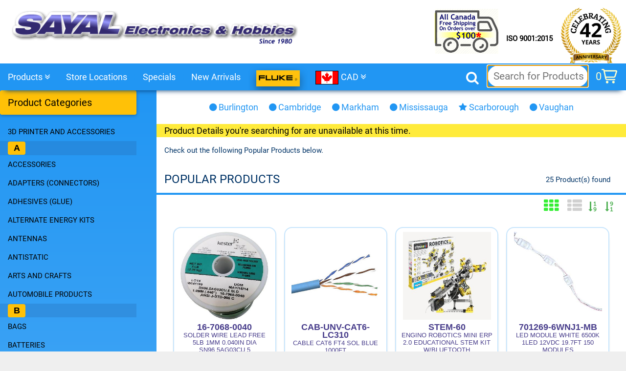

--- FILE ---
content_type: text/html; charset=UTF-8
request_url: https://secure.sayal.com/STORE2/details.php?PID=4048733
body_size: 27884
content:
<!DOCTYPE html>
<html lang="en">
<head>
	<meta name="robots" content="noindex, follow">
 <meta charset="utf-8">
<meta http-equiv="X-UA-Compatible" content="IE=edge">

<meta name="viewport" content="width=device-width, initial-scale=1, maximum-scale=1">

<meta name="google-site-verification" content="rwwrdxs4zuBlld90eTInezjY0DWzvn9DgKjoUQmi4Mk" />
<title>SAYAL Electronics and Hobbies</title>

<meta name="description" content="SAYAL Electronics is a component distribution company specializing in buying and selling of all excess or closeout electronics inventories.">
<meta name="keywords" content="capacitors, chemicals, circuits, components, computers, diodes, microcontrollers, equipment, generators, hardware, integrated circuits, inductors, kits, leds, meters, networks, passive, pcb, resistors, semiconductors, switches, transistors ">

<link rel="stylesheet" href="css/w3v415.css">
<!--<link rel="stylesheet" href="https://www.w3schools.com/w3css/4/w3.css">-->

<link rel="stylesheet" type="text/css" href="css/component2.css" />
<link rel="stylesheet" type="text/css" href="css/dd.css" />
<!--<link rel="stylesheet" type="text/css" href="css/listnav.css" />-->

<!--<link rel="stylesheet" href="https://cdnjs.cloudflare.com/ajax/libs/font-awesome/4.7.0/css/font-awesome.min.css">-->
<link rel="stylesheet" href="css/font-awesome_470_min.css">

<!--<link rel="stylesheet" href="https://fonts.googleapis.com/css?family=Roboto">-->

<link rel="canonical" href="https://secure.sayal.com/" />

<link rel="apple-touch-icon" sizes="180x180" href="/images/icon/apple-touch-icon.png?v=GvJoAwQwnq">
<link rel="icon" type="image/png" sizes="32x32" href="/images/icon/favicon-32x32.png?v=GvJoAwQwnq">
<link rel="icon" type="image/png" sizes="16x16" href="/images/icon/favicon-16x16.png?v=GvJoAwQwnq">
<link rel="manifest" href="/images/icon/manifest.json?v=GvJoAwQwnq">
<link rel="mask-icon" href="/images/icon/safari-pinned-tab.svg?v=GvJoAwQwnq" color="#523cab">
<link rel="shortcut icon" href="/images/icon/favicon.ico?v=GvJoAwQwnq">

<meta name="apple-mobile-web-app-title" content="SAYAL Electronics">
<meta name="application-name" content="SAYAL Electronics">
<meta name="theme-color" content="#ffffff">

<style>

@font-face {
  font-family: 'Roboto';
  font-style: normal;
  font-weight: 400;
  src: url(fonts/Roboto.woff2) format('woff2');
  unicode-range: U+0000-00FF, U+0131, U+0152-0153, U+02BB-02BC, U+02C6, U+02DA, U+02DC, U+2000-206F, U+2074, U+20AC, U+2122, U+2191, U+2193, U+2212, U+2215, U+FEFF, U+FFFD;
}

/*
  src: local('Roboto'), local('Roboto-Regular'), url(https://fonts.gstatic.com/s/roboto/v20/KFOmCnqEu92Fr1Mu4mxK.woff2) format('woff2');
*/
/*----------------------------------------------
	NEW Sticky/Flex Template - rhb.20190814
-----------------------------------------------*/	

/*---------------------
	Style the body 
----------------------*/

html, body { 
	background-color: #efefef; 
	color: #036; 
	font-family: Roboto, Verdana,sans-serif; 
	overflow-x: hidden;
}    
.bk {
	background-color: #fff; 
	box-shadow: 0 0 60px gray;
	max-width: 1390px;
	margin: 0 auto;
}

/*----------------------
	Header/logo Title 
-----------------------*/

.header {
  background: linear-gradient(#6495ed9c,white,cornflowerblue);
}
/* Increase the font size of the heading */
.header h1 {
  font-size: 40px;
}

h1, h2, h3, h4, h5, h6 {
    font-family: roboto,Arial,sans-serif;
    font-weight: 400;
    margin: 10px 0;
}
h1 {
    font-size: 30px;
}

/*----------------------------------------------------------------------
	Sticky navbar - toggles between relative and fixed, depending on the scroll position.
-----------------------------------------------------------------------*/

.navbar {
  /*overflow: hidden; removed becuase its hiding the menu rhb.20190814 */
  background-color: cornflowerblue;
  box-shadow: 0 10px 10px -10px;
  position: sticky;
  /*position: -webkit-sticky;*/
  top: 0;
  z-index: 12;
}

/* Style the navigation bar links */

.navbar a {
  padding: 8px 0px 8px 8px;
}

/* Right-aligned link */
.navbar a.right {
  /*float: right;*/
}

/* Change color on hover */
.navbar a:hover {
}

/* Active/current link */
.navbar a.active {
}

/*--------------------------------------
	Column container - turn on FLEX
---------------------------------------*/

.FlexContent {  
  display: -ms-flexbox; /* IE10 */
  display: flex;
}

/*-------------------------------------------------------------
	Create two unequal columns that are next to each other
--------------------------------------------------------------*/

/*** Main column ***/

.FlexMain {   
  /* This makes the element grow and take all available space, not taken by the sidebar */
  flex-grow: 1;
}

/*** for locations.php, sitemap.php, etc. ***/

.mainL {}

/*** Sidebar/left column ***/

.FlexSide {
	/* Give the sidebar a default width, and prevent it from shrinking */
	flex-shrink: 0;
	width: 25%;
	margin: 0 auto;
}


.cbp-vm-view-grid .cbp-vm-title {
	color: darkslateblue; /*#8b4513;*/
	font-size: small;
}

.fakebutton{
	color: #000 !important;
	font-size: 15px;
	background-color: orange;
	padding: 12px 40px;
	letter-spacing: .3px;
	display: block;
	border-radius: 3px;
	cursor: pointer;
	transition: background 200ms ease;
	/*max-width: 100%;*/
	text-overflow: ellipsis;
	overflow: hidden;
	line-height: 1.2;
	border: 0;
	-moz-appearance: none;
	-webkit-appearance: none;
}

.featitle {
	color: #21540b; 
	font-weight: bold;
	/*background: linear-gradient(green,white,green);*/
	background: linear-gradient(#00800021,white,#008000ad);
	padding: 8px 16px;
	border-radius: 16px;
	box-shadow: 0 0 4px;
}

.logo1 { max-width: 617px; }
.logo2 { max-width: 415px; }
.logo3 { max-height: 110px; width: auto; }

.pdf { width: 17px; height: 18px; }

.flags { 
	width: 3em; 
	/*border: 1px solid; */
	box-shadow: -4px 8px 10px -4px gray; 
	transform: rotate(-11deg);
	transition: all 0.5s ease 0.1s;
}

.flags:hover { 
	transform: rotate(11deg);
}

.maxW480 { margin: 0 auto; max-width: 640px; }

.bbtn { bottom: 8px; position: absolute; right: 16px;}
.bbtn1 { bottom: 22px; position: absolute; right: 16px;}
.bbtn2 { bottom: 8px; position: absolute; right: 16px;}
.bbtn3 { 
	/*top: -2px; */
	/*position: absolute; */
	padding: 4px 8px; 
	/*left: 30%; */
	border-radius: 8px; 
	font-size: .8125em;
	margin: -1em;
}

.bntpad { margin: 0 4px 4px 0; padding: 0 8px;}

.w3-theme {
	color:#fff !important; 
	background-color: #2196F3 !important;
}

.w3-green2 {color:#fff !important; background-color: #5f9d3e !important;}

.w3-btn {margin-bottom: 1px; border-bottom: 1px solid #0000002e;} /*background-color: #4CAF50; */
.w3-code{border-left: 4px solid #4CAF50;}

.w3-input:focus { border: 1px solid dodgerblue !important; }

.w3-tag {width: 2em; font-family: "Trebuchet MS",Verdana,Arial,Helvetica,sans-serif;}
.w3-top, .w3-bottom { max-width: 1024px; z-index: 12; }
.w3-sidebar {position: absolute !important; height: auto;}

.w3-ul li { border-bottom: none; }
.xw3-bar-item {box-shadow: 0px 10px 10px -10px aliceblue; width: 15em;}

.w3-modal { z-index: 13; }

span.w3-large { /*doc terms*/
    border-bottom: 1px dotted;
    width: 95%;
    display: inline-block;
}

.w3-hover-white:hover {animation: opac 0.25s;}

.myMenu { display: inline-block; }
a { color: darkslateblue; text-decoration: none;}

/*----------------
	LISTNAV.JS 
-----------------*/

.ln-letters {padding: 8px;}
.ln-letters .all {width: 96%;}
#js-az-nav {list-style: none; margin: 0; padding: 0;}

  /****************************************************************/
 /* used for jQuery scrollup - offset top of page - rhb.20190522 */
/****************************************************************/

	p.anchor { 
		/*display: none;*/
		position: relative; top: -70px; 
		visibility: hidden;
	}

/****************************************************************/

hr {
    background-image: linear-gradient(to right, rgba(0, 0, 0, 0), rgba(0, 0, 0, 0.75), rgba(0, 0, 0, 0));
    border-width: 0;
    clear: both;
    color: gray;
    height: 1px;
}

.rounded_title {
    background: #bbddff radial-gradient(#bdf, #69f) repeat scroll 0 0;
    border-radius: 10px;
    font-size: 1.25rem;
    margin: 1em 0 0.5em 0;
    padding: 0.25rem 1rem;
    text-align: left;
    width: 100%;
    font-size: 1.5em;
}

/* popup card background */
.city {rgba(0, 0, 0, 0) linear-gradient(0deg, gainsboro, snow, ghostwhite) repeat scroll 0% 0%;}

/* date check */
.Holiday { border: 4px dotted #036; max-width: 36em; margin: 2em auto; background-color: #ffffcc;}

/* fancy price */
#currencySelector {font-size: 1.5em; padding: 0 1em; background-color: #2196F3;}

.Xcurrency {font-weight: bold; font-size: 2em;}
.psale { color: darkblue; font-weight: bold; font-size: 1.35em; vertical-align: top; text-align: center;}
.preg { font-size: 0.75rem;}
.preg2 {
	font-size: 0.75em;
	vertical-align: top;
	top: 2px;
	position: relative;
}
.shop { color: green; /*#8b4513;*/}
.product {}

/* SearchBox */

#SearchForm {
    margin: 4px 16px 4px 0px;
    font-size: 0.9125rem;
	float: right;
	transition: background 500ms ease;
}
#SearchForm input.Textbox {
    background: #ffffff none repeat scroll 0 0;
    border: medium none;
    border-radius: 24px;
    font-size: 1.5em;
    height: 44px;
    padding: 3px 8px 3px 12px;
	width: 10em;
}
#SearchForm input.searchicon { 
    background: #ffffff url("/images/icon/search_big.png") no-repeat scroll -2px -2px;
    border: medium none;
    border-radius: 24px;
    cursor: pointer;
    height: 44px;
    margin-left: -44px;
    position: absolute;
    width: 44px;
}
#SearchForm .Button {
    height: 48px;
    margin-left: -53px;
    margin-top: -7px;
    padding: 0;
    vertical-align: middle;
    width: 48px;
}
#SearchForm p {
    text-align: right;
    margin: 0 0 0 45px;
    font-size: 0.9em;
}
#SearchForm a {
    text-decoration: none;
}

.found { padding-top: 8px; }

/* fix Aspect Ratio height problem */
    
.samples {
    padding-top: 100%;    /* 1:1  Aspect Ratio */
    padding-top: 56.25%;  /* 16:9 Aspect Ratio */
    padding-top: 75%;     /* 4:3  Aspect Ratio */
    padding-top: 66.66%;  /* 3:2  Aspect Ratio */
    padding-top: 62.5%;   /* 8:5  Aspect Ratio */
}

.container {
    position: relative;
    width: 100%;
    padding-top: 100%;    /* 1:1  Aspect Ratio */
}

.text {
    position: absolute;
    top: 0;
    left: 0;
    bottom: 0;
    right: 0;
}

/*------------------------------------------------------
    added "REFURB" image over real image rhb.20170223 
-------------------------------------------------------*/

    .spanProductImage, .spanRefurbImage {
        display: inline-block;
        position: relative;
    }

    .spanRefurbImage:before {
        background: url("/images/bkgnd/Refurbished.gif");
        background-size: 100% 100%;
        content: '';
        pointer-events: none;
        position: absolute;
        top: 0;
        right: 0;
        bottom: 5em;
        left: 0;
    }

	.tabs {background: aliceblue; border-radius: 8px;}

    .wordtags {
        font-size: 1.1em;
        padding: 16px 0 16px 16px;
    }

    .wordtags a {
        color: cornflowerblue;
        text-decoration: none;
		padding: 8px;
    }
    .wordtags a:hover {
        background-color: #3e3;
        color: #070;
		border-radius: 8px;
    }
    .payment-icon {
        width: 48px;
    }
    footer {
        background: linear-gradient(white,#2196F3);
    }

	#disclaimer { background-color: #fffccc; }
    
    /*----------------------------
		image styles for modal
	-----------------------------*/

    .imgSTY {
        width: 200px;
        height: 200px;
        /*max-width: 100%;*/
        max-height: 200px;
        padding-bottom: 8px;
    }

    .imgCAT {
		width: 100%;
		border: 4px solid darkgoldenrod;
		border-radius: 16px;
		margin-bottom: 1em;
    }
    
	.imgCAT2 {
		width: 200px;
		height: 200px;
		margin-bottom: 1em;
    }
	
    .img01 {
        max-width: 1024px;
        text-align: center;
        width: 98%;
    }
    
    .zoom-in {cursor: zoom-in; max-width: 320px; width: 100%;}

	.sale {
		color: #fff;
		position: absolute;
		top: 0;
		left: 0;
		display: inline-block;
		width: 50px;
		height: 50px;
		line-height: 50px;
		text-align: center;
		font-size: 16px;
		border-radius: 50%;
		font-family: "PT Sans Narrow",sans-serif;
		background-color: #900;
		background-image: -webkit-gradient(linear, left top, left bottom, from(red), to(#900));
		background-image: -webkit-linear-gradient(to top, red, #900);
		background-image: -moz-linear-gradient(to top, red, #900);
		background-image: -ms-linear-gradient(to top, red, #900);
		background-image: -o-linear-gradient(to top, red, #900);
		background-image: linear-gradient(to top, red, #900);
		box-shadow: 0 1px 1px rgba(0,0,0,0.3);
	}

	.sale2 {
		position: unset;
	}

.boxpanel {
	display: flex;
	flex-direction: column;
	justify-content: flex-end;
	align-items: stretch;
	text-align: center;
	padding: 8px;
	margin: 8px 8px 0 0;
	max-height: 24em;
	vertical-align: top;
	background-color: white;
	box-shadow: 0 10px 10px -10px silver;
	min-height: 20em;
	/*max-width: 180px;*/
}

.boxtitle {
	height: 3em; 
	/*margin-top: 1em;*/
}


/* ----------------------------------------------
 * used for moving truck and circle banners rhb.2019
 * ---------------------------------------------- */

.slide-in-left {
    -webkit-animation: slide-in-left 1s cubic-bezier(0.390, 0.575, 0.565, 1.000) both;
            animation: slide-in-left 1s cubic-bezier(0.390, 0.575, 0.565, 1.000) both;
}

.slide-in-left1 {
    -webkit-animation: slide-in-left 1.5s cubic-bezier(0.390, 0.575, 0.565, 1.000) both;
            animation: slide-in-left 1.5s cubic-bezier(0.390, 0.575, 0.565, 1.000) both;
}


.slide-in-left2 {
    -webkit-animation: slide-in-left 2s cubic-bezier(0.390, 0.575, 0.565, 1.000) both;
            animation: slide-in-left 2s cubic-bezier(0.390, 0.575, 0.565, 1.000) both;
}

.slide-in-left3 {
    -webkit-animation: slide-in-left 2.5s cubic-bezier(0.390, 0.575, 0.565, 1.000) both;
            animation: slide-in-left 2.5s cubic-bezier(0.390, 0.575, 0.565, 1.000) both;
}

/**
 * ----------------------------------------
 * animation slide-in-left
 * ----------------------------------------
 */
@-webkit-keyframes slide-in-left {
  0% {
    -webkit-transform: translateX(-1000px);
            transform: translateX(-1000px);
    opacity: 0;
  }
  100% {
    -webkit-transform: translateX(0);
            transform: translateX(0);
    opacity: 1;
  }
}
@keyframes slide-in-left {
  0% {
    -webkit-transform: translateX(-1000px);
            transform: translateX(-1000px);
    opacity: 0;
  }
  100% {
    -webkit-transform: translateX(0);
            transform: translateX(0);
    opacity: 1;
  }
}

/*------------------------------
	FANCY BREAD CRUMB TRAILS
-------------------------------*/

.bread-crumb { 
	padding: 16px; 
	border-bottom: 1px solid silver;
	/*background-color: #2196F3;*/ 
	/*border-bottom: 5px solid #2196F3;*/ 
	/*box-shadow: 3px 3px 8px gray; */
	/*border-radius: 0 0 0 4px;*/ 
	/*height: 40px;*/ 
	}
.bread-crumb a:hover { color: #00f; background-color: coral; }
.bread-crumb a { position: relative; float: left; color: #3486CE; font-size: 11pt; padding: 5px 16px 0 16px !important; height: 30px; background-color: #fff; } /* border-left: 9px dotted coral !important;*/
.bread-crumb a:not(:first-child) { padding-left: 30px; }
.bread-crumb a:first-child { color: #000 /*background-color: #393;*/ /*2799D5*/ }
.bread-crumb a:last-child { color: #00f;  /*#212f93bd #212121*/ }
.bread-crumb a::after{ position: absolute; display: block; content: " "; right: -10px;top:0; z-index: 10; width: 20px; height: 30px; transform: skewX(-25deg); background-color: coral; /*box-shadow: 8px 0 12px rgba(0,0,0,.2);*/ }
.bread-crumb a:first-child:after { background-color: coral; /*#393;*/ color: #2799D5; }
.breadcrumb { font-size: 18px; color: rgba(255,255,255,0.7); }
.breadcrumb i,.breadcrumb [class^="mdi-"],.breadcrumb [class*="mdi-"],.breadcrumb i.material-icons { display: inline-block; float:left; font-size: 24px; }
/*.Xbreadcrumb:before { content:''; color: rgba(255,255,255,0.7); vertical-align: top; display: inline-block; font-family: 'Material Icons'; font-weight:normal; font-style: normal; font-size: 25px; margin: 0 10px 0 8px; -webkit-font-smoothing: antialiased; }*/
.breadcrumb:first-child:before { display: none; }
.breadcrumb:last-child { color: #00f; }

/*------------------
	BOOK COVERS
-------------------*/

.book-cover {
	height: 14em;
	max-height: 320px;
	width: 100%;
	max-width: 10em !important;
	white-space: break-spaces;
	background-image: url("/images/bkgnd/tweed.png");
	background-repeat: repeat;
	margin: 1em auto;
	/*border-left: 8px solid #8228136e;*/
	border-radius: 0px 4px 4px 0;
	box-shadow: 1px -1px 0 #dcdcdc,4px -4px 0 #d1d1d1,6px -6px 0 #bfbfbf,8px -8px 0 #aeaeae,10px -10px 0 #9c9c9c,11px -11px 0 #200f3c,0px -1px 0px #200f3c,2px -3px 0px #200f3c,4px -5px 0px #200f3c,6px -7px 0px #200f3c,8px -9px 0px #200f3c,10px -11px 0px #200f3c,0 0 45px #aaa;
	text-align: left;
	text-transform: capitalize;
	transform: rotate(11deg);
	transition: all 0.5s ease 0.1s;
}

.book-cover-spine {
	position: relative;
	display: inline-block;
	margin: 1em;
}

.book-cover-spine::after {
    position: absolute;
    content: "";
    width: 10em;
    height: 14em;
    top: 1em;
    left: 0;
	transform: rotate(11deg);
    background: -webkit-gradient(linear, left top, right top, from(rgba(0,0,0,0.3)), color-stop(1%, rgba(255,255,255,0)), color-stop(2.5%, rgba(250,250,250,0.23)), color-stop(3.4%, rgba(0,0,0,0.1)), color-stop(4.2%, rgba(250,250,250,0.1)), color-stop(5.6%, rgba(0,0,0,0.1)), color-stop(6.8%, rgba(250,250,250,0.2)), color-stop(25%, transparent), color-stop(30%, transparent), to(rgba(0,0,0,0.2)));
    background: linear-gradient(90deg, rgba(0,0,0,0.3), rgba(255,255,255,0) 1%, rgba(250,250,250,0.23) 2.5%, rgba(0,0,0,0.1) 3.4%, rgba(250,250,250,0.1) 4.2%, rgba(0,0,0,0.1) 5.6%, rgba(250,250,250,0.2) 6.8%, transparent 25%, transparent 30%, rgba(0,0,0,0.2));
}

.book-cover:hover { transform: rotate(-11deg); }

/*****************************************
	Custom Checkbox and Radio Buttons 
******************************************/

    /* The container */
    .container {
        position: relative;
        padding-top: 12px;
        padding-left: 3em;
        cursor: pointer;
        -webkit-user-select: none;
        -moz-user-select: none;
        -ms-user-select: none;
        user-select: none;
    }

    /* Hide the browser's default checkbox */
    .container input {
        position: absolute;
        opacity: 0;
    }

    /* Create a custom checkbox */
    .checkmark {
        position: absolute;
        top: 9px;
        left: 1em;
        height: 25px;
        width: 25px;
        background-color: #eee;
        border: 2px solid silver;
    }
   
    /* On mouse-over, add a grey background color */
    .container:hover input ~ .checkmark {
        background-color: #ccc;
        border: 2px solid;
    }

    /* When the checkbox is checked, add a blue background */
    .container input:checked ~ .checkmark {
        background-color: #2196F3;
    }

    /* Create the checkmark/indicator (hidden when not checked) */
    .checkmark:after {
        content: "";
        position: absolute;
        display: none;
    }

    /* Show the checkmark when checked */
    .container input:checked ~ .checkmark:after {
        display: block;
    }

    /* Style the checkmark/indicator */
    .container .checkmark:after {
        left: 9px;
        top: 5px;
        width: 5px;
        height: 10px;
        border: solid white;
        border-width: 0 3px 3px 0;
        -webkit-transform: rotate(45deg);
        -ms-transform: rotate(45deg);
        transform: rotate(45deg);
    }

    /* create a custom radio button */
    .radio {
        position: absolute;
        top: 10px;
        left: 1em;
        height: 25px;
        width: 25px;
        background-color: #eee;
        border: 2px solid;
        border-radius: 13px;
    }
    
       
    /* On mouse-over, add a grey background color */
    .container:hover input ~ .radio {
        background-color: #ccc;
        border: 2px solid;
    }

    /* When the checkbox is checked, add a blue background */
    .container input:checked ~ .radio {
        background-color: #2196F3;
    }

    /* Create the checkmark/indicator (hidden when not checked) */
    .radio:after {
        content: "";
        position: absolute;
        display: none;
    }

    /* Show the checkmark when checked */
    .container input:checked ~ .radio:after {
        display: block;
    }

    /* Style the checkmark/indicator */
    .container .radio:after {
        left: 9px;
        top: 5px;
        width: 5px;
        height: 10px;
        border: solid white;
        border-width: 0 3px 3px 0;
        -webkit-transform: rotate(45deg);
        -ms-transform: rotate(45deg);
        transform: rotate(45deg);
    }

	/*** DIV TABLE Layout ***/


	.rTable {
	    display: table;
	    text-align: center;
	    width: 100%;
	}
	.rTableHeader {
	    background-color: #F6F630;
	    display: table-header-group;
	}
	.rTableHeaderCell {
	    border-style: solid dotted;
    	border-width: 3px 1px 4px;
    	display: table-cell;
    	height: 2em;
    	padding-left: 0.5em;
    	vertical-align: middle;
	}
	.rTableBody {
	    background-color: #F6F630;
	    display: table-row-group;
	}
	.rTableRow {
    	display: table-row;
	}
	.rTableCell {
    	background-color: #f6f6f0;
    	border-bottom: 1px solid #999;
    	border-left: 1px dotted;
    	border-right: 1px dotted;
    	display: table-cell;
    	font-size: 1.2em;
    	padding: 0.15em 0.5em;
    	text-align: left;
    	vertical-align: middle;
	}
	.rTableFooter {
	    background-color: #F6F630;
	    display: table-footer-group;
	}

/********************************
	Shopify Toggle CSS Extras
*********************************/

.toggle {
	display: -webkit-box;  /* OLD - iOS 6-, Safari 3.1-6, BB7 */
	display: -moz-box;     /* OLD - Firefox 19- (buggy but mostly works) */
	display: -ms-flexbox;  /* TWEENER - IE 10 */
	display: -webkit-flex !important; /* NEW - Safari 6.1+. iOS 7.1+, BB10 */
	display: flex !important;         /* NEW, Spec - Firefox, Chrome, Opera */

    -webkit-flex-wrap: nowrap; /* NEW Safari */
	flex-wrap: nowrap;
	
	-webkit-flex-direction: row;
	flex-direction: row;
}

.shopify-buy-frame--toggle.is-sticky {
}

.shopify-buy-frame--toggle:not(.is-sticky) {
    padding: 0 !important;
}

.shopify-buy-frame--toggle {
    position: relative;
    z-index: 2147483645;
}

.shopify-buy-frame iframe {
    margin-right: 4px;
    width: 100%;
    display: block;
    height: 0;
    overflow: hidden;
}

.shopify-buy__cart-toggle {
	color: #ffc;
    cursor: pointer;
	margin-right: 1em;
	padding: 10px 0 0 0;
    transition: background 200ms ease;
	height: 48px;
}

.shopify-buy__cart-toggle__count {
    font-size: 22px;
	float: left;
}

.shopify-buy__icon-cart--side {
    width: 32px;
}

.shopify-buy__icon-cart__group {
    fill: #ffc;
}

.shopify-buy--visually-hidden {
    position: absolute !important;
    clip: rect(1px, 1px, 1px, 1px);
    padding: 0 !important;
    border: 0 !important;
    height: 1px !important;
    width: 1px !important;
    overflow: hidden;
}

/*************************************
	cool MEGA menu stuff flexified
*************************************/

.MEGA {
	display: none;
	/*width: calc(100% - 240px);*/
	width: 100%;
}

/* Column Item Container */
.MEGArow {  
	display: -ms-flexbox; /* IE10 */
	display: flex;
}

/* Create two unequal columns that sits next to each other */
/* Sidebar/left column */
.MEGAside {
	flex-shrink: 0;
    width: 280px;
  	background-color: #f1f1f1;
  	padding: 20px;
  	background: linear-gradient(to right,white,cornflowerblue);
}

/* Main column */
.MEGAmain {   
	-ms-flex: 70%; /* IE10 */
	flex: 70%;
	background-color: white;
	padding: 20px;
	background: linear-gradient(to left,#fff,cornflowerblue);
}

/*************************************
	MEGA Accordion
*************************************/

button.accordion {
	transition: 0.4s;
	cursor: zoom-in;
}

button.accordion.active, button.accordion:hover {
}

button.accordion:after {
    /*content: '\02795';*/ /*plus*/
	content: '\25b6';      /*right diamond*/ 
    font-size: 1.2em;
    float: left;
    margin-right: 5px;
}

button.accordion.active:after {
    /*content: '\2796';*/ /*minus*/
	content: '\25bc';     /*down diamond*/ 
	color: #0f0;
}
div.panel {
    background-color: white;
    max-height: 0;
    overflow: hidden;
    transition: 0.6s ease-in-out;
    opacity: 0;
}

div.panel.show {
    opacity: 1;
    max-height: 100%;  
}

/*** end MEGAaccordion ***/

.parallax {
	background-attachment: fixed;
	background-size: 100% 100%;
	/*background-repeat: no-repeat;*/
	height: 20vh;
	margin-bottom: 1em;
	background-size: 640px;
	background-position-x: 65%;
	background-position-y: 20%;
	box-shadow: 0px 15px 15px -15px silver;
}

.parallax div {
	font-size: xx-large;
	background-color: #d7ddfab3;
	text-align: center;
}

/*** Smooth Scroll Up ***/

#scrollUp {
    bottom: 40px;
    right: 24px;
	color: orangered;
}
#scrollUp:hover {
	color: lime;
}
/*** FLEX TRI_ADS ***/

.flex-ads {
    display: flex;
    flex-wrap: wrap;
    justify-content: space-around;
    align-items: center;
	margin-top: 32px;
}

/*** FLEX CLASS ***/

.flex-class {
    display: -webkit-flex;
    display: -ms-flexbox;
	-ms-flex: 0 0 auto;
    display: flex;	
	justify-content: space-around;
    flex-wrap: wrap;
}

/*** FLEX DETAIL ***/

.infodetail {
	border-bottom: 4px solid #2196F3;
	margin-bottom: 2em;
	background: cornflowerblue;
	text-align: center;	
}

.infodetail div {
	/*border-radius: 18px;*/
	padding: 4px 8px;
	/*white-space: nowrap;*/
}

.flex-detail {
	border-top: 4px solid #2196F3;
	margin-bottom: 3em;
    display: -webkit-flex;
    display: -ms-flexbox;
	-ms-flex: 0 0 auto;
    display: flex;
    justify-content: space-evenly;
    -ms-flex-align: start;
    -webkit-align-items: flex-start;
    /*-moz-align-items: flex-start;*/
    -ms-align-items: flex-start;
    -o-align-items: flex-start;
    align-items: flex-start;
}

.flex-detail div {
	border-radius: 0 0 4px 4px;
	padding: 0 4px 0 4px;
	white-space: nowrap;
}

/*** FLEX FOOTER ***/

.flex-footer {
    display: -webkit-flex;
    display: -ms-flexbox;
	-ms-flex: 0 0 auto;
    display: flex;
    justify-content: space-around;
    -ms-flex-align: start;
    -webkit-align-items: flex-start;
    /*-moz-align-items: flex-start;*/
    -ms-align-items: flex-start;
    -o-align-items: flex-start;
    align-items: flex-start;
}

.flex-item { margin-bottom: 2em; }
.footer_list { list-style: none; }

.panelcenter { margin: 8px auto; width: 80%; }

/*--------------------------------------------------------------
	Responsive layout - when the screen is less than 993px wide, 
	make the two columns stack on top of each other instead of next to each other
---------------------------------------------------------------*/

@media screen and (max-width: 993px) {
  	.row {flex-direction: column;}
	.myMenu {font-size: 0.8128em;}
	h4 {font-size: 17px; text-align: center;}
	.bread-crumb {padding: 8px;}
}

@media screen and (max-width: 601px) {
  	.navbar a {
    	float: none;
	    width: 100%;
		padding-left: 1.5em;
  	}
	.navbar {
    	/*position: unset;*/
	}
	
	#SearchForm {
    	margin: 4px 8px;
    	float: inherit;
	}
	#SearchForm input.Textbox {
    	width: 100%;
	}
	.MEGArow {   
		/* 	Responsive layout - when the screen is less than 600px wide, 
			make the two columns stack on top of each other instead of next to each other */
    	flex-direction: column;
  	}
	.MEGAside, .FlexSide {
		width: auto;
	}
	.FlexContent {
    	/*display: -ms-flexbox;*/
    	display: block;
	}
	
	.flex-detail, .flex-footer {
  		flex-direction: column;
		align-items: center;
		font-size: 1.2em !important;
		margin-bottom: 0;
  	}
	.w3-container, .w3-panel { /*padding: 0;*/ }
	
	.infodetail {
		margin: 0;
		font-size: 12px;
	}
	/*
	.bread-crumb a::after {display: none;}
	.bread-crumb a:not(:first-child) {padding-left: 8px;}
	*/

	.dd .ddTitle .ddTitleText .ddlabel::after {display: none;}
	.panelcenter {width: 96%;}
	.logo3 {max-height: 80px;}
	.mesg {text-align:center !important;}
	.mesh {font-size: 22px; font-weight: bold !important;}
}

.icon-bar {
  position: fixed;
  left: -40px;
  top: 50%;
  -webkit-transform: translateY(-50%);
  -ms-transform: translateY(-50%);
  transform: translateY(-50%);
  cursor: pointer;
  padding: 8px;
}

.icon-bar a {
  display: block;
  text-align: center;
  padding: 16px;
  transition: all 0.3s ease;
  color: white;
  font-size: 20px;
}

.icon-bar a:hover {
  background-color: #000;
}

.feedback {
  background: #3B5998;
  color: white;
}

</style>




<script type=" text/javascript">
	//OMNISEND-SNIPPET-SOURCE-CODE-V1
	window.omnisend = window.omnisend || [];
	omnisend.push(["accountID", "5d6417788653ed527ebdc894"]);
	omnisend.push(["track", "$pageViewed"]);
	!function(){ var e=document.createElement("script");e.type= "text/javascript",e.async=!0,e.src= "https://omnisrc.com/inshop/launcher-v2.js"; var t=document.getElementsByTagName("script")[0];t.parentNode.insertBefore(e,t)}();
</script> 

<!-- Global site tag (gtag.js) - Google Analytics -->
<script async src="https://www.googletagmanager.com/gtag/js?id=UA-129328389-2"></script>
<script>
  window.dataLayer = window.dataLayer || [];
  function gtag(){dataLayer.push(arguments);}
  gtag('js', new Date());

  gtag('config', 'UA-129328389-2');
</script>

	<meta name="robots" content="NOINDEX, NOFOLLOW, NOARCHIVE">

</head><body>
<div class='bk'>
	<div class="header">
    	<div class="w3-row w3-white">
	        <div class="w3-half w3-hide-medium w3-hide-small" style="padding: 14px 0 0 8px">
				<a href="https://secure.sayal.com/STORE2/shop.php"><img class="w3-image w3-padding logo1" alt="SAYAL Electronics" src="/images/logo/SAYAL_Electronics&Hobbies2013_Logo_long.png"></a>
			</div>
	        <div class="w3-half w3-hide-large w3-hide-small" style="padding-left: 8px">
				<a href="https://secure.sayal.com/STORE2/shop.php"><img class="w3-image w3-padding logo2" alt="SAYAL Electronics" src="/images/logo/SAYAL_Electronics&Hobbies2019.png"></a>
			</div>
	        <div class="w3-hide-large w3-hide-medium w3-center">
				<a href="https://secure.sayal.com/STORE2/shop.php"><img class="w3-image w3-padding logo3" alt="SAYAL Electronics" src="/images/logo/SAYAL_EH_LRG_2016.png"></a>
			</div>
			
			<div class="w3-half w3-hide-small">
				<a href="https://secure.sayal.com/STORE2/about.php"><img class='w3-right w3-animate-opacity' style="height: 126px; margin-top: 4px; margin-right: 8px;" alt="SAYAL Electronics 41th Anniversary" src="/images/logo/42Sayalanniversary.png"></a>
				<a class="w3-bar-item w3-button w3-hover-blue w3-right" style="margin-top: 4em;" href="/PDF/FS518078-I.pdf" target="_blank" title="ISO 9001:2015 PDF"><strong>ISO 9001:2015</strong></a>
				<!--<a href="https://secure.sayal.com/STORE2/GiftCard.php"><img class='w3-right slide-in-left2' style="height: 92px; margin-right: 1em;" alt="SAYAL Electronics Gift Card" src="/images/logo/giftcard_white.png"></a>-->
				<a href="https://secure.sayal.com/STORE2/terms.php#shi"><img class='slide-in-left1 w3-right' style="height: 92px; margin-top: 18px;" alt="SAYAL Electronics Shipping" src="/images/logo/freeshippingcanada20200106.png"></a>
			</div>
			
	    </div>
	</div><div class="navbar">
   	<div class="w3-bar w3-theme w3-large" style="z-index: 55; overflow: inherit;">
	
		<div class="w3-dropdown-click w3-dropdown-hover w3-blue">

  <button class="w3-button w3-hover-white w3-hide-medium w3-hide-large" onclick="myAccordion()"><i class="fa fa-bars fa-2x"></i></button><span class="w3-hide-medium w3-hide-large w3-small">Menu</span>

	<div id="accordion" class="w3-dropdown-content w3-bar-block" style="width: 100%; background: #2196F3; padding: 0 2em;">
	
		<a class="w3-bar-item w3-button w3-blue w3-hover-white w3-border w3-round-large w3-card"  href="locations.php"   style="margin-top: 8px;">Store Locations</a>
		
		<a class="w3-bar-item w3-button w3-blue w3-hover-white w3-border w3-round-large w3-card"  href="specials.php"    style="margin-top: 8px;">Deals</a>
		
				
		<a class="w3-bar-item w3-button w3-blue w3-hover-white w3-border w3-round-large w3-card" href="catalog2.php" style="margin-top: 8px;">Products Directory</a>
		<a class="w3-bar-item w3-button w3-blue w3-hover-white w3-border w3-round-large w3-card" href="manufacturers.php" style="margin-top: 8px;">Manufacturers Directory</a>
		<a class="w3-bar-item w3-button w3-blue w3-hover-white w3-border w3-round-large w3-card" href="sitemap.php" style="margin-top: 8px;">Site Map</a>
		<a class="w3-bar-item w3-button w3-blue w3-hover-white" href="#" style="margin-top: 8px;"> </a>

	</div> <!--end drop container-->

</div> <!--end drop click-->
	    
<div class="w3-dropdown-click w3-dropdown-hover w3-blue">

	<!--<button class="w3-button w3-hover-white w3-hide-medium w3-hide-large" onClick="myFunction()" style="margin-top: 6px;"><i class="fa fa-bars fa-2x"></i></button>-->
	<button class="w3-button w3-hover-white w3-round-xlarge w3-hide-small" onClick="myFunction1()" style="margin-top: 6px; background-color: #2196F3;">Products <i class="fa fa-angle-double-down"></i></button>

<div id="megaCARD" class="w3-dropdown-content w3-bar-block w3-card" style="margin-top: 0px; margin-left: 5px; z-index: 16; max-width: 1013px; width: 98%;">

  <div class="MEGArow">
	  <div class="MEGAside">
	  	<div class="w3-container w3-bar-block w3-light-gray" style="padding-top: 1em; padding-bottom: 1em; height: 100%; background: linear-gradient(to right,#369,#fff);">
			<a href="javascript:void(0)" class="w3-bar-item w3-button w3-medium w3-hover-blue megatab w3-red" onClick="openMega(event, '65')" onMouseOver="openMega(event, '65')">Audio And Video</a><a href="javascript:void(0)" class="w3-bar-item w3-button w3-medium w3-hover-blue megatab " onClick="openMega(event, '50')" onMouseOver="openMega(event, '50')">Chemicals And Adhesives</a><a href="javascript:void(0)" class="w3-bar-item w3-button w3-medium w3-hover-blue megatab " onClick="openMega(event, '70')" onMouseOver="openMega(event, '70')">Computer And Cellphone Accessories</a><a href="javascript:void(0)" class="w3-bar-item w3-button w3-medium w3-hover-blue megatab " onClick="openMega(event, '10')" onMouseOver="openMega(event, '10')">Electronic Components</a><a href="javascript:void(0)" class="w3-bar-item w3-button w3-medium w3-hover-blue megatab " onClick="openMega(event, '61')" onMouseOver="openMega(event, '61')">Hobbies</a><a href="javascript:void(0)" class="w3-bar-item w3-button w3-medium w3-hover-blue megatab " onClick="openMega(event, '75')" onMouseOver="openMega(event, '75')">Networking And Telephone</a><a href="javascript:void(0)" class="w3-bar-item w3-button w3-medium w3-hover-blue megatab " onClick="openMega(event, '81')" onMouseOver="openMega(event, '81')">Power Products And Fuses</a><a href="javascript:void(0)" class="w3-bar-item w3-button w3-medium w3-hover-blue megatab " onClick="openMega(event, '11')" onMouseOver="openMega(event, '11')">Semiconductors</a><a href="javascript:void(0)" class="w3-bar-item w3-button w3-medium w3-hover-blue megatab " onClick="openMega(event, '35')" onMouseOver="openMega(event, '35')">Soldering And Prototyping</a><a href="javascript:void(0)" class="w3-bar-item w3-button w3-medium w3-hover-blue megatab " onClick="openMega(event, '40')" onMouseOver="openMega(event, '40')">Test And Measurement</a><a href="javascript:void(0)" class="w3-bar-item w3-button w3-medium w3-hover-blue megatab " onClick="openMega(event, '55')" onMouseOver="openMega(event, '55')">Tools And Hardware</a><a href="javascript:void(0)" class="w3-bar-item w3-button w3-medium w3-hover-blue megatab " onClick="openMega(event, '58')" onMouseOver="openMega(event, '58')">Wires And Cables</a>		</div>
	  </div>
	  <div class="MEGAmain">
		<!--<div style="padding-top: 1em; height: 100%;">-->
			
			<div id='10' class='MEGA w3-animate-opacity' style="display: inline-block;">
<div class='parallax' style='background-image: url("/images_c/GELECTRCOMP.JPG");'><div>Electronic Components</div></div><div class='w3-row'>
<div class='w3-third'>
<a class='w3-button w3-block w3-left-align w3-text-black w3-hover-blue' href='products.php?ID=24' target='_top'>
Adapters (connectors)
</a>
</div>
<div class='w3-third'>
<a class='w3-button w3-block w3-left-align w3-text-black w3-hover-blue' href='products.php?ID=34' target='_top'>
Blowers
</a>
</div>
<div class='w3-third'>
<a class='w3-button w3-block w3-left-align w3-text-black w3-hover-blue' href='products.php?ID=39' target='_top'>
Capacitors
</a>
</div>
</div>
<div class='w3-row'>
<div class='w3-third'>
<a class='w3-button w3-block w3-left-align w3-text-black w3-hover-blue' href='products.php?ID=47' target='_top'>
Connectors
</a>
</div>
<div class='w3-third'>
<a class='w3-button w3-block w3-left-align w3-text-black w3-hover-blue' href='products.php?ID=132' target='_top'>
Crystals And Oscillators
</a>
</div>
<div class='w3-third'>
<a class='w3-button w3-block w3-left-align w3-text-black w3-hover-blue' href='products.php?ID=54' target='_top'>
Fans
</a>
</div>
</div>
<div class='w3-row'>
<div class='w3-third'>
<a class='w3-button w3-block w3-left-align w3-text-black w3-hover-blue' href='products.php?ID=55' target='_top'>
Ferrite Materials
</a>
</div>
<div class='w3-third'>
<a class='w3-button w3-block w3-left-align w3-text-black w3-hover-blue' href='products.php?ID=65' target='_top'>
IC Sockets
</a>
</div>
<div class='w3-third'>
<a class='w3-button w3-block w3-left-align w3-text-black w3-hover-blue' href='products.php?ID=66' target='_top'>
Inductors
</a>
</div>
</div>
<div class='w3-row'>
<div class='w3-third'>
<a class='w3-button w3-block w3-left-align w3-text-black w3-hover-blue' href='products.php?ID=74' target='_top'>
Marine Products
</a>
</div>
<div class='w3-third'>
<a class='w3-button w3-block w3-left-align w3-text-black w3-hover-blue' href='products.php?ID=78' target='_top'>
Misc Items
</a>
</div>
<div class='w3-third'>
<a class='w3-button w3-block w3-left-align w3-text-black w3-hover-blue' href='products.php?ID=86' target='_top'>
Pins
</a>
</div>
</div>
<div class='w3-row'>
<div class='w3-third'>
<a class='w3-button w3-block w3-left-align w3-text-black w3-hover-blue' href='products.php?ID=87' target='_top'>
Potentiometers And Trimpots
</a>
</div>
<div class='w3-third'>
<a class='w3-button w3-block w3-left-align w3-text-black w3-hover-blue' href='products.php?ID=95' target='_top'>
Relays And Solenoids
</a>
</div>
<div class='w3-third'>
<a class='w3-button w3-block w3-left-align w3-text-black w3-hover-blue' href='products.php?ID=97' target='_top'>
Resistor Networks
</a>
</div>
</div>
<div class='w3-row'>
<div class='w3-third'>
<a class='w3-button w3-block w3-left-align w3-text-black w3-hover-blue' href='products.php?ID=96' target='_top'>
Resistors
</a>
</div>
<div class='w3-third'>
<a class='w3-button w3-block w3-left-align w3-text-black w3-hover-blue' href='products.php?ID=102' target='_top'>
Sensors
</a>
</div>
<div class='w3-third'>
<a class='w3-button w3-block w3-left-align w3-text-black w3-hover-blue' href='products.php?ID=110' target='_top'>
Switches
</a>
</div>
</div>
<div class='w3-row'>
<div class='w3-third'>
<a class='w3-button w3-block w3-left-align w3-text-black w3-hover-blue' href='products.php?ID=122' target='_top'>
Terminators
</a>
</div>
<div class='w3-third'>
<a class='w3-button w3-block w3-left-align w3-text-black w3-hover-blue' href='products.php?ID=116' target='_top'>
Thermistors
</a>
</div>
<div class='w3-third'>
<a class='w3-button w3-block w3-left-align w3-text-black w3-hover-blue' href='products.php?ID=118' target='_top'>
Timers
</a>
</div>
</div>
<div class='w3-row'>
<div class='w3-third'>
<a class='w3-button w3-block w3-left-align w3-text-black w3-hover-blue' href='products.php?ID=127' target='_top'>
Varistors
</a>
</div>
</div></div>
<div id='11' class='MEGA w3-animate-opacity'>
<div class='parallax' style='background-image: url("/images_c/GSEMICONDUCTOR.JPG");'><div>Semiconductors</div></div><div class='w3-row'>
<div class='w3-third'>
<a class='w3-button w3-block w3-left-align w3-text-black w3-hover-blue' href='products.php?ID=49' target='_top'>
Diodes
</a>
</div>
<div class='w3-third'>
<a class='w3-button w3-block w3-left-align w3-text-black w3-hover-blue' href='products.php?ID=64' target='_top'>
Integrated Circuits
</a>
</div>
<div class='w3-third'>
<a class='w3-button w3-block w3-left-align w3-text-black w3-hover-blue' href='products.php?ID=51' target='_top'>
LED Displays
</a>
</div>
</div>
<div class='w3-row'>
<div class='w3-third'>
<a class='w3-button w3-block w3-left-align w3-text-black w3-hover-blue' href='products.php?ID=71' target='_top'>
Leds
</a>
</div>
<div class='w3-third'>
<a class='w3-button w3-block w3-left-align w3-text-black w3-hover-blue' href='products.php?ID=81' target='_top'>
NTE Products
</a>
</div>
<div class='w3-third'>
<a class='w3-button w3-block w3-left-align w3-text-black w3-hover-blue' href='products.php?ID=84' target='_top'>
Opto Devices
</a>
</div>
</div>
<div class='w3-row'>
<div class='w3-third'>
<a class='w3-button w3-block w3-left-align w3-text-black w3-hover-blue' href='products.php?ID=117' target='_top'>
Thyristors
</a>
</div>
<div class='w3-third'>
<a class='w3-button w3-block w3-left-align w3-text-black w3-hover-blue' href='products.php?ID=120' target='_top'>
Transistors
</a>
</div>
</div></div>
<div id='35' class='MEGA w3-animate-opacity'>
<div class='parallax' style='background-image: url("/images_c/GSOLDERING.JPG");'><div>Soldering And Prototyping</div></div><div class='w3-row'>
<div class='w3-third'>
<a class='w3-button w3-block w3-left-align w3-text-black w3-hover-blue' href='products.php?ID=52' target='_top'>
Custom Kits
</a>
</div>
<div class='w3-third'>
<a class='w3-button w3-block w3-left-align w3-text-black w3-hover-blue' href='products.php?ID=35' target='_top'>
Project / Enclosure Boxes
</a>
</div>
<div class='w3-third'>
<a class='w3-button w3-block w3-left-align w3-text-black w3-hover-blue' href='products.php?ID=89' target='_top'>
Prototyping Boards
</a>
</div>
</div>
<div class='w3-row'>
<div class='w3-third'>
<a class='w3-button w3-block w3-left-align w3-text-black w3-hover-blue' href='products.php?ID=105' target='_top'>
Soldering And Desoldering
</a>
</div>
</div></div>
<div id='40' class='MEGA w3-animate-opacity'>
<div class='parallax' style='background-image: url("/images_c/GTESTEQUIPMENT.JPG");'><div>Test And Measurement</div></div><div class='w3-row'>
<div class='w3-third'>
<a class='w3-button w3-block w3-left-align w3-text-black w3-hover-blue' href='products.php?ID=75' target='_top'>
Meters
</a>
</div>
<div class='w3-third'>
<a class='w3-button w3-block w3-left-align w3-text-black w3-hover-blue' href='products.php?ID=114' target='_top'>
Test Equipment
</a>
</div>
<div class='w3-third'>
<a class='w3-button w3-block w3-left-align w3-text-black w3-hover-blue' href='products.php?ID=115' target='_top'>
Testers
</a>
</div>
</div>
</div>
<div id='50' class='MEGA w3-animate-opacity'>
<div class='parallax' style='background-image: url("/images_c/GCHEMICALS.JPG");'><div>Chemicals And Adhesives</div></div><div class='w3-row'>
<div class='w3-third'>
<a class='w3-button w3-block w3-left-align w3-text-black w3-hover-blue' href='products.php?ID=25' target='_top'>
Adhesives (glue)
</a>
</div>
<div class='w3-third'>
<a class='w3-button w3-block w3-left-align w3-text-black w3-hover-blue' href='products.php?ID=43' target='_top'>
Chemicals
</a>
</div>
<div class='w3-third'>
<a class='w3-button w3-block w3-left-align w3-text-black w3-hover-blue' href='products.php?ID=111' target='_top'>
Tapes
</a>
</div>
</div>
</div>
<div id='55' class='MEGA w3-animate-opacity'>
<div class='parallax' style='background-image: url("/images_c/GTOOLS.JPG");'><div>Tools And Hardware</div></div><div class='w3-row'>
<div class='w3-third'>
<a class='w3-button w3-block w3-left-align w3-text-black w3-hover-blue' href='products.php?ID=27' target='_top'>
Antistatic
</a>
</div>
<div class='w3-third'>
<a class='w3-button w3-block w3-left-align w3-text-black w3-hover-blue' href='products.php?ID=29' target='_top'>
Automobile Products
</a>
</div>
<div class='w3-third'>
<a class='w3-button w3-block w3-left-align w3-text-black w3-hover-blue' href='products.php?ID=30' target='_top'>
Bags
</a>
</div>
</div>
<div class='w3-row'>
<div class='w3-third'>
<a class='w3-button w3-block w3-left-align w3-text-black w3-hover-blue' href='products.php?ID=48' target='_top'>
Customer Items
</a>
</div>
<div class='w3-third'>
<a class='w3-button w3-block w3-left-align w3-text-black w3-hover-blue' href='products.php?ID=59' target='_top'>
Hardware
</a>
</div>
<div class='w3-third'>
<a class='w3-button w3-block w3-left-align w3-text-black w3-hover-blue' href='products.php?ID=60' target='_top'>
Health And Wellness
</a>
</div>
</div>
<div class='w3-row'>
<div class='w3-third'>
<a class='w3-button w3-block w3-left-align w3-text-black w3-hover-blue' href='products.php?ID=63' target='_top'>
Heatsinks
</a>
</div>
<div class='w3-third'>
<a class='w3-button w3-block w3-left-align w3-text-black w3-hover-blue' href='products.php?ID=61' target='_top'>
Home & Kitchen
</a>
</div>
<div class='w3-third'>
<a class='w3-button w3-block w3-left-align w3-text-black w3-hover-blue' href='products.php?ID=73' target='_top'>
Magnifiers
</a>
</div>
</div>
<div class='w3-row'>
<div class='w3-third'>
<a class='w3-button w3-block w3-left-align w3-text-black w3-hover-blue' href='products.php?ID=83' target='_top'>
Office Products
</a>
</div>
<div class='w3-third'>
<a class='w3-button w3-block w3-left-align w3-text-black w3-hover-blue' href='products.php?ID=82' target='_top'>
Office Supplies
</a>
</div>
<div class='w3-third'>
<a class='w3-button w3-block w3-left-align w3-text-black w3-hover-blue' href='products.php?ID=98' target='_top'>
Safety Products
</a>
</div>
</div>
<div class='w3-row'>
<div class='w3-third'>
<a class='w3-button w3-block w3-left-align w3-text-black w3-hover-blue' href='products.php?ID=108' target='_top'>
Storage Boxes And Cases
</a>
</div>
<div class='w3-third'>
<a class='w3-button w3-block w3-left-align w3-text-black w3-hover-blue' href='products.php?ID=40' target='_top'>
Tool/equipment Cases
</a>
</div>
<div class='w3-third'>
<a class='w3-button w3-block w3-left-align w3-text-black w3-hover-blue' href='products.php?ID=119' target='_top'>
Tools
</a>
</div>
</div>
<div class='w3-row'>
<div class='w3-third'>
<a class='w3-button w3-block w3-left-align w3-text-black w3-hover-blue' href='products.php?ID=121' target='_top'>
Travel Needs
</a>
</div>
</div></div>
<div id='58' class='MEGA w3-animate-opacity'>
<div class='parallax' style='background-image: url("/images_c/GWIRE-CABLE.JPG");'><div>Wires And Cables</div></div><div class='w3-row'>
<div class='w3-third'>
<a class='w3-button w3-block w3-left-align w3-text-black w3-hover-blue' href='products.php?ID=44' target='_top'>
Cable Clamps
</a>
</div>
<div class='w3-third'>
<a class='w3-button w3-block w3-left-align w3-text-black w3-hover-blue' href='products.php?ID=37' target='_top'>
Cable Rolls (NO Ends)
</a>
</div>
<div class='w3-third'>
<a class='w3-button w3-block w3-left-align w3-text-black w3-hover-blue' href='products.php?ID=125' target='_top'>
Cable Ties
</a>
</div>
</div>
<div class='w3-row'>
<div class='w3-third'>
<a class='w3-button w3-block w3-left-align w3-text-black w3-hover-blue' href='products.php?ID=62' target='_top'>
Heat Shrink Tubings
</a>
</div>
<div class='w3-third'>
<a class='w3-button w3-block w3-left-align w3-text-black w3-hover-blue' href='products.php?ID=131' target='_top'>
Wire Management
</a>
</div>
<div class='w3-third'>
<a class='w3-button w3-block w3-left-align w3-text-black w3-hover-blue' href='products.php?ID=130' target='_top'>
Wires
</a>
</div>
</div>
</div>
<div id='61' class='MEGA w3-animate-opacity'>
<div class='parallax' style='background-image: url("/images_c/GHOBBIES.JPG");'><div>Hobbies</div></div><div class='w3-row'>
<div class='w3-third'>
<a class='w3-button w3-block w3-left-align w3-text-black w3-hover-blue' href='products.php?ID=12' target='_top'>
3D Printer And Accessories
</a>
</div>
<div class='w3-third'>
<a class='w3-button w3-block w3-left-align w3-text-black w3-hover-blue' href='products.php?ID=18' target='_top'>
Accessories
</a>
</div>
<div class='w3-third'>
<a class='w3-button w3-block w3-left-align w3-text-black w3-hover-blue' href='products.php?ID=2' target='_top'>
Alternate Energy Kits
</a>
</div>
</div>
<div class='w3-row'>
<div class='w3-third'>
<a class='w3-button w3-block w3-left-align w3-text-black w3-hover-blue' href='products.php?ID=17' target='_top'>
Arts And Crafts
</a>
</div>
<div class='w3-third'>
<a class='w3-button w3-block w3-left-align w3-text-black w3-hover-blue' href='products.php?ID=14' target='_top'>
Books
</a>
</div>
<div class='w3-third'>
<a class='w3-button w3-block w3-left-align w3-text-black w3-hover-blue' href='products.php?ID=22' target='_top'>
Clocks And Radios
</a>
</div>
</div>
<div class='w3-row'>
<div class='w3-third'>
<a class='w3-button w3-block w3-left-align w3-text-black w3-hover-blue' href='products.php?ID=4' target='_top'>
Electronic Kits
</a>
</div>
<div class='w3-third'>
<a class='w3-button w3-block w3-left-align w3-text-black w3-hover-blue' href='products.php?ID=8' target='_top'>
Electronic Modules
</a>
</div>
<div class='w3-third'>
<a class='w3-button w3-block w3-left-align w3-text-black w3-hover-blue' href='products.php?ID=16' target='_top'>
Lego
</a>
</div>
</div>
<div class='w3-row'>
<div class='w3-third'>
<a class='w3-button w3-block w3-left-align w3-text-black w3-hover-blue' href='products.php?ID=15' target='_top'>
Mechanical Assemblies
</a>
</div>
<div class='w3-third'>
<a class='w3-button w3-block w3-left-align w3-text-black w3-hover-blue' href='products.php?ID=3' target='_top'>
Microcontroller Kits
</a>
</div>
<div class='w3-third'>
<a class='w3-button w3-block w3-left-align w3-text-black w3-hover-blue' href='products.php?ID=13' target='_top'>
Models
</a>
</div>
</div>
<div class='w3-row'>
<div class='w3-third'>
<a class='w3-button w3-block w3-left-align w3-text-black w3-hover-blue' href='products.php?ID=7' target='_top'>
Motors Gears And Pumps
</a>
</div>
<div class='w3-third'>
<a class='w3-button w3-block w3-left-align w3-text-black w3-hover-blue' href='products.php?ID=21' target='_top'>
Novelties
</a>
</div>
<div class='w3-third'>
<a class='w3-button w3-block w3-left-align w3-text-black w3-hover-blue' href='products.php?ID=23' target='_top'>
Puzzles And Brain Teasers
</a>
</div>
</div>
<div class='w3-row'>
<div class='w3-third'>
<a class='w3-button w3-block w3-left-align w3-text-black w3-hover-blue' href='products.php?ID=5' target='_top'>
RC Toys
</a>
</div>
<div class='w3-third'>
<a class='w3-button w3-block w3-left-align w3-text-black w3-hover-blue' href='products.php?ID=1' target='_top'>
Robotics
</a>
</div>
<div class='w3-third'>
<a class='w3-button w3-block w3-left-align w3-text-black w3-hover-blue' href='products.php?ID=10' target='_top'>
Science Products
</a>
</div>
</div>
<div class='w3-row'>
<div class='w3-third'>
<a class='w3-button w3-block w3-left-align w3-text-black w3-hover-blue' href='products.php?ID=11' target='_top'>
Science Supplies
</a>
</div>
<div class='w3-third'>
<a class='w3-button w3-block w3-left-align w3-text-black w3-hover-blue' href='products.php?ID=20' target='_top'>
Souvenirs
</a>
</div>
<div class='w3-third'>
<a class='w3-button w3-block w3-left-align w3-text-black w3-hover-blue' href='products.php?ID=6' target='_top'>
Test Equipment Kits
</a>
</div>
</div>
<div class='w3-row'>
<div class='w3-third'>
<a class='w3-button w3-block w3-left-align w3-text-black w3-hover-blue' href='products.php?ID=19' target='_top'>
Toys And Games
</a>
</div>
<div class='w3-third'>
<a class='w3-button w3-block w3-left-align w3-text-black w3-hover-blue' href='products.php?ID=9' target='_top'>
Weighing Scales
</a>
</div>
</div></div>
<div id='65' class='MEGA w3-animate-opacity'>
<div class='parallax' style='background-image: url("/images_c/GAUDIOVIDEO.JPG");'><div>Audio And Video</div></div><div class='w3-row'>
<div class='w3-third'>
<a class='w3-button w3-block w3-left-align w3-text-black w3-hover-blue' href='products.php?ID=26' target='_top'>
Antennas
</a>
</div>
<div class='w3-third'>
<a class='w3-button w3-block w3-left-align w3-text-black w3-hover-blue' href='products.php?ID=36' target='_top'>
Cable Assemblies
</a>
</div>
<div class='w3-third'>
<a class='w3-button w3-block w3-left-align w3-text-black w3-hover-blue' href='products.php?ID=56' target='_top'>
Fiber Optics
</a>
</div>
</div>
<div class='w3-row'>
<div class='w3-third'>
<a class='w3-button w3-block w3-left-align w3-text-black w3-hover-blue' href='products.php?ID=76' target='_top'>
Microphones
</a>
</div>
<div class='w3-third'>
<a class='w3-button w3-block w3-left-align w3-text-black w3-hover-blue' href='products.php?ID=106' target='_top'>
Music And Sound Products
</a>
</div>
<div class='w3-third'>
<a class='w3-button w3-block w3-left-align w3-text-black w3-hover-blue' href='products.php?ID=99' target='_top'>
Satellite Products
</a>
</div>
</div>
<div class='w3-row'>
<div class='w3-third'>
<a class='w3-button w3-block w3-left-align w3-text-black w3-hover-blue' href='products.php?ID=101' target='_top'>
Security Products
</a>
</div>
<div class='w3-third'>
<a class='w3-button w3-block w3-left-align w3-text-black w3-hover-blue' href='products.php?ID=107' target='_top'>
Speakers
</a>
</div>
<div class='w3-third'>
<a class='w3-button w3-block w3-left-align w3-text-black w3-hover-blue' href='products.php?ID=123' target='_top'>
TV Accessories
</a>
</div>
</div>
<div class='w3-row'>
<div class='w3-third'>
<a class='w3-button w3-block w3-left-align w3-text-black w3-hover-blue' href='products.php?ID=129' target='_top'>
Wall Plates
</a>
</div>
</div></div>
<div id='70' class='MEGA w3-animate-opacity'>
<div class='parallax' style='background-image: url("/images_c/GCOMPUTER.JPG");'><div>Computer And Cellphone Accessories</div></div><div class='w3-row'>
<div class='w3-third'>
<a class='w3-button w3-block w3-left-align w3-text-black w3-hover-blue' href='products.php?ID=38' target='_top'>
Camera Accessories
</a>
</div>
<div class='w3-third'>
<a class='w3-button w3-block w3-left-align w3-text-black w3-hover-blue' href='products.php?ID=42' target='_top'>
Cell Phone Accessories
</a>
</div>
<div class='w3-third'>
<a class='w3-button w3-block w3-left-align w3-text-black w3-hover-blue' href='products.php?ID=46' target='_top'>
Computer Accessories
</a>
</div>
</div>
<div class='w3-row'>
<div class='w3-third'>
<a class='w3-button w3-block w3-left-align w3-text-black w3-hover-blue' href='products.php?ID=45' target='_top'>
Computer Cables
</a>
</div>
<div class='w3-third'>
<a class='w3-button w3-block w3-left-align w3-text-black w3-hover-blue' href='products.php?ID=109' target='_top'>
Data Switch Boxes
</a>
</div>
</div></div>
<div id='75' class='MEGA w3-animate-opacity'>
<div class='parallax' style='background-image: url("/images_c/GNETWORKING.JPG");'><div>Networking And Telephone</div></div><div class='w3-row'>
<div class='w3-third'>
<a class='w3-button w3-block w3-left-align w3-text-black w3-hover-blue' href='products.php?ID=80' target='_top'>
Networking Products
</a>
</div>
<div class='w3-third'>
<a class='w3-button w3-block w3-left-align w3-text-black w3-hover-blue' href='products.php?ID=79' target='_top'>
Networking Tools And Testers
</a>
</div>
<div class='w3-third'>
<a class='w3-button w3-block w3-left-align w3-text-black w3-hover-blue' href='products.php?ID=113' target='_top'>
Telephone And Accessories
</a>
</div>
</div>
</div>
<div id='81' class='MEGA w3-animate-opacity'>
<div class='parallax' style='background-image: url("/images_c/GPOWER.JPG");'><div>Power Products And Fuses</div></div><div class='w3-row'>
<div class='w3-third'>
<a class='w3-button w3-block w3-left-align w3-text-black w3-hover-blue' href='products.php?ID=32' target='_top'>
Batteries
</a>
</div>
<div class='w3-third'>
<a class='w3-button w3-block w3-left-align w3-text-black w3-hover-blue' href='products.php?ID=33' target='_top'>
Battery Chargers
</a>
</div>
<div class='w3-third'>
<a class='w3-button w3-block w3-left-align w3-text-black w3-hover-blue' href='products.php?ID=31' target='_top'>
Battery Holders & Acc.
</a>
</div>
</div>
<div class='w3-row'>
<div class='w3-third'>
<a class='w3-button w3-block w3-left-align w3-text-black w3-hover-blue' href='products.php?ID=41' target='_top'>
Circuit Breakers
</a>
</div>
<div class='w3-third'>
<a class='w3-button w3-block w3-left-align w3-text-black w3-hover-blue' href='products.php?ID=53' target='_top'>
Electrical Accessories
</a>
</div>
<div class='w3-third'>
<a class='w3-button w3-block w3-left-align w3-text-black w3-hover-blue' href='products.php?ID=58' target='_top'>
Fuses
</a>
</div>
</div>
<div class='w3-row'>
<div class='w3-third'>
<a class='w3-button w3-block w3-left-align w3-text-black w3-hover-blue' href='products.php?ID=67' target='_top'>
Inverters (DC TO AC)
</a>
</div>
<div class='w3-third'>
<a class='w3-button w3-block w3-left-align w3-text-black w3-hover-blue' href='products.php?ID=72' target='_top'>
Lighting
</a>
</div>
<div class='w3-third'>
<a class='w3-button w3-block w3-left-align w3-text-black w3-hover-blue' href='products.php?ID=57' target='_top'>
Line Filters
</a>
</div>
</div>
<div class='w3-row'>
<div class='w3-third'>
<a class='w3-button w3-block w3-left-align w3-text-black w3-hover-blue' href='products.php?ID=92' target='_top'>
Power Cords
</a>
</div>
<div class='w3-third'>
<a class='w3-button w3-block w3-left-align w3-text-black w3-hover-blue' href='products.php?ID=90' target='_top'>
Power Supplies
</a>
</div>
<div class='w3-third'>
<a class='w3-button w3-block w3-left-align w3-text-black w3-hover-blue' href='products.php?ID=91' target='_top'>
Powerbars
</a>
</div>
</div>
<div class='w3-row'>
<div class='w3-third'>
<a class='w3-button w3-block w3-left-align w3-text-black w3-hover-blue' href='products.php?ID=124' target='_top'>
Transformers
</a>
</div>
</div></div>
		</div>

	</div> <!--end MEGArow-->

</div> <!--end MEGAcard-->

</div> <!--end dropdown-->
	
		<a class="w3-bar-item w3-button w3-round-xxlarge w3-hide-small w3-hover-white" href="locations.php" style="margin-top: 6px;">Store Locations</a>
		<a class="w3-bar-item w3-button w3-round-xxlarge w3-hide-small w3-hover-white" href="specials.php" style="margin-top: 6px;">Specials</a>
		<a class='w3-bar-item w3-button w3-round-xxlarge w3-hide-small w3-hover-white' href='newarrivals.php' style="margin-top: 6px;"> New Arrivals</a>
		<a class="w3-bar-item w3-button w3-round-xxlarge w3-hide-small w3-hover-white" href="deals5.php?DID=4386" style="margin-top: 6px;border-radius: 0px;"> <img src="/images/logo/fluke.png" alt="Sayal Fluke" style="width: 89px;box-shadow: 0 10px 16px 0 rgba(0,0,0,0.2),0 6px 20px 0 rgba(0,0,0,0.19) !important;"></a>

		<select name="webmenu" id="currencySelector" class="w3-animate-opacity" onChange="setC()">
    		<option data-image="/images/flags/gif/canada.gif" value="cad"  selected>CAD</option>
    		<option data-image="/images/flags/gif/usa.gif"    value="usd" >USD</option>
	  	</select>

		<!--contact us here-->		



		<!--Shopify Cart Toggle-->
		<div id='toggle' class='w3-right'></div>
   	    <div id="SearchForm">
    <form id="search_form1" name="search_form1" action="shop.php?store=" method="post">
        <button class="w3-button w3-round-xxlarge w3-hover-white" type="submit"><i class="fa fa-search fa-2x w3-hide-small w3-left"></i></button>
		<input class="Textbox" type="text" value="" name="txtSEARCH" spellcheck="true" placeholder="Search for Products" autofocus="">
    </form>
</div>
		
    </div>

</div>

		


<div class='FlexContent'><div class='FlexSide'><div class="w3-bar-block w3-collapse w3-hide-small" style="z-index: 11; background: linear-gradient(to bottom,#2196F3,#fff);">
	<div class="myMenu">
		<div class='w3-container w3-amber w3-round w3-card w3-margin-bottom'><a href="javascript:void(0)" onClick="w3_close()" class="w3-button w3-right w3-xlarge w3-hide-medium w3-hide-large" title="Close Menu"><i class='fa fa-close'></i></a><h4>Product Categories</h4></div><a class='w3-bar-item w3-text-black w3-hover-blue' href='products.php?ID=12' target='_top'>3D PRINTER AND ACCESSORIES</a><div class='w3-container w3-large' style='margin: 0 !important; background-color: #276cb04d !important;'><a href='https://secure.sayal.com/STORE2/catalog2.php?PID=A'><b class='w3-tag w3-amber w3-round'>A</b></a></div><a class='w3-bar-item w3-text-black w3-hover-blue' href='products.php?ID=18' target='_top'>ACCESSORIES</a><a class='w3-bar-item w3-text-black w3-hover-blue' href='products.php?ID=24' target='_top'>ADAPTERS (CONNECTORS)</a><a class='w3-bar-item w3-text-black w3-hover-blue' href='products.php?ID=25' target='_top'>ADHESIVES (GLUE)</a><a class='w3-bar-item w3-text-black w3-hover-blue' href='products.php?ID=2' target='_top'>ALTERNATE ENERGY KITS</a><a class='w3-bar-item w3-text-black w3-hover-blue' href='products.php?ID=26' target='_top'>ANTENNAS</a><a class='w3-bar-item w3-text-black w3-hover-blue' href='products.php?ID=27' target='_top'>ANTISTATIC</a><a class='w3-bar-item w3-text-black w3-hover-blue' href='products.php?ID=17' target='_top'>ARTS AND CRAFTS</a><a class='w3-bar-item w3-text-black w3-hover-blue' href='products.php?ID=29' target='_top'>AUTOMOBILE PRODUCTS</a><div class='w3-container w3-large' style='margin: 0 !important; background-color: #276cb04d !important;'><a href='https://secure.sayal.com/STORE2/catalog2.php?PID=B'><b class='w3-tag w3-amber w3-round'>B</b></a></div><a class='w3-bar-item w3-text-black w3-hover-blue' href='products.php?ID=30' target='_top'>BAGS</a><a class='w3-bar-item w3-text-black w3-hover-blue' href='products.php?ID=32' target='_top'>BATTERIES</a><a class='w3-bar-item w3-text-black w3-hover-blue' href='products.php?ID=33' target='_top'>BATTERY CHARGERS</a><a class='w3-bar-item w3-text-black w3-hover-blue' href='products.php?ID=31' target='_top'>BATTERY HOLDERS & ACC.</a><a class='w3-bar-item w3-text-black w3-hover-blue' href='products.php?ID=34' target='_top'>BLOWERS</a><a class='w3-bar-item w3-text-black w3-hover-blue' href='products.php?ID=14' target='_top'>BOOKS</a><div class='w3-container w3-large' style='margin: 0 !important; background-color: #276cb04d !important;'><a href='https://secure.sayal.com/STORE2/catalog2.php?PID=C'><b class='w3-tag w3-amber w3-round'>C</b></a></div><a class='w3-bar-item w3-text-black w3-hover-blue' href='products.php?ID=36' target='_top'>CABLE ASSEMBLIES</a><a class='w3-bar-item w3-text-black w3-hover-blue' href='products.php?ID=44' target='_top'>CABLE CLAMPS</a><a class='w3-bar-item w3-text-black w3-hover-blue' href='products.php?ID=37' target='_top'>CABLE ROLLS (NO ENDS)</a><a class='w3-bar-item w3-text-black w3-hover-blue' href='products.php?ID=125' target='_top'>CABLE TIES</a><a class='w3-bar-item w3-text-black w3-hover-blue' href='products.php?ID=38' target='_top'>CAMERA ACCESSORIES</a><a class='w3-bar-item w3-text-black w3-hover-blue' href='products.php?ID=39' target='_top'>CAPACITORS</a><a class='w3-bar-item w3-text-black w3-hover-blue' href='products.php?ID=42' target='_top'>CELL PHONE ACCESSORIES</a><a class='w3-bar-item w3-text-black w3-hover-blue' href='products.php?ID=43' target='_top'>CHEMICALS</a><a class='w3-bar-item w3-text-black w3-hover-blue' href='products.php?ID=41' target='_top'>CIRCUIT BREAKERS</a><a class='w3-bar-item w3-text-black w3-hover-blue' href='products.php?ID=22' target='_top'>CLOCKS AND RADIOS</a><a class='w3-bar-item w3-text-black w3-hover-blue' href='products.php?ID=46' target='_top'>COMPUTER ACCESSORIES</a><a class='w3-bar-item w3-text-black w3-hover-blue' href='products.php?ID=45' target='_top'>COMPUTER CABLES</a><a class='w3-bar-item w3-text-black w3-hover-blue' href='products.php?ID=47' target='_top'>CONNECTORS</a><a class='w3-bar-item w3-text-black w3-hover-blue' href='products.php?ID=132' target='_top'>CRYSTALS AND OSCILLATORS</a><a class='w3-bar-item w3-text-black w3-hover-blue' href='products.php?ID=52' target='_top'>CUSTOM KITS</a><a class='w3-bar-item w3-text-black w3-hover-blue' href='products.php?ID=48' target='_top'>CUSTOMER ITEMS</a><div class='w3-container w3-large' style='margin: 0 !important; background-color: #276cb04d !important;'><a href='https://secure.sayal.com/STORE2/catalog2.php?PID=D'><b class='w3-tag w3-amber w3-round'>D</b></a></div><a class='w3-bar-item w3-text-black w3-hover-blue' href='products.php?ID=109' target='_top'>DATA SWITCH BOXES</a><a class='w3-bar-item w3-text-black w3-hover-blue' href='products.php?ID=49' target='_top'>DIODES</a><div class='w3-container w3-large' style='margin: 0 !important; background-color: #276cb04d !important;'><a href='https://secure.sayal.com/STORE2/catalog2.php?PID=E'><b class='w3-tag w3-amber w3-round'>E</b></a></div><a class='w3-bar-item w3-text-black w3-hover-blue' href='products.php?ID=53' target='_top'>ELECTRICAL ACCESSORIES</a><a class='w3-bar-item w3-text-black w3-hover-blue' href='products.php?ID=4' target='_top'>ELECTRONIC KITS</a><a class='w3-bar-item w3-text-black w3-hover-blue' href='products.php?ID=8' target='_top'>ELECTRONIC MODULES</a><div class='w3-container w3-large' style='margin: 0 !important; background-color: #276cb04d !important;'><a href='https://secure.sayal.com/STORE2/catalog2.php?PID=F'><b class='w3-tag w3-amber w3-round'>F</b></a></div><a class='w3-bar-item w3-text-black w3-hover-blue' href='products.php?ID=54' target='_top'>FANS</a><a class='w3-bar-item w3-text-black w3-hover-blue' href='products.php?ID=55' target='_top'>FERRITE MATERIALS</a><a class='w3-bar-item w3-text-black w3-hover-blue' href='products.php?ID=56' target='_top'>FIBER OPTICS</a><a class='w3-bar-item w3-text-black w3-hover-blue' href='products.php?ID=58' target='_top'>FUSES</a><div class='w3-container w3-large' style='margin: 0 !important; background-color: #276cb04d !important;'><a href='https://secure.sayal.com/STORE2/catalog2.php?PID=H'><b class='w3-tag w3-amber w3-round'>H</b></a></div><a class='w3-bar-item w3-text-black w3-hover-blue' href='products.php?ID=59' target='_top'>HARDWARE</a><a class='w3-bar-item w3-text-black w3-hover-blue' href='products.php?ID=60' target='_top'>HEALTH AND WELLNESS</a><a class='w3-bar-item w3-text-black w3-hover-blue' href='products.php?ID=62' target='_top'>HEAT SHRINK TUBINGS</a><a class='w3-bar-item w3-text-black w3-hover-blue' href='products.php?ID=63' target='_top'>HEATSINKS</a><a class='w3-bar-item w3-text-black w3-hover-blue' href='products.php?ID=61' target='_top'>HOME & KITCHEN</a><div class='w3-container w3-large' style='margin: 0 !important; background-color: #276cb04d !important;'><a href='https://secure.sayal.com/STORE2/catalog2.php?PID=I'><b class='w3-tag w3-amber w3-round'>I</b></a></div><a class='w3-bar-item w3-text-black w3-hover-blue' href='products.php?ID=65' target='_top'>IC SOCKETS</a><a class='w3-bar-item w3-text-black w3-hover-blue' href='products.php?ID=66' target='_top'>INDUCTORS</a><a class='w3-bar-item w3-text-black w3-hover-blue' href='products.php?ID=64' target='_top'>INTEGRATED CIRCUITS</a><a class='w3-bar-item w3-text-black w3-hover-blue' href='products.php?ID=67' target='_top'>INVERTERS (DC TO AC)</a><div class='w3-container w3-large' style='margin: 0 !important; background-color: #276cb04d !important;'><a href='https://secure.sayal.com/STORE2/catalog2.php?PID=L'><b class='w3-tag w3-amber w3-round'>L</b></a></div><a class='w3-bar-item w3-text-black w3-hover-blue' href='products.php?ID=51' target='_top'>LED DISPLAYS</a><a class='w3-bar-item w3-text-black w3-hover-blue' href='products.php?ID=71' target='_top'>LEDS</a><a class='w3-bar-item w3-text-black w3-hover-blue' href='products.php?ID=16' target='_top'>LEGO</a><a class='w3-bar-item w3-text-black w3-hover-blue' href='products.php?ID=72' target='_top'>LIGHTING</a><a class='w3-bar-item w3-text-black w3-hover-blue' href='products.php?ID=57' target='_top'>LINE FILTERS</a><div class='w3-container w3-large' style='margin: 0 !important; background-color: #276cb04d !important;'><a href='https://secure.sayal.com/STORE2/catalog2.php?PID=M'><b class='w3-tag w3-amber w3-round'>M</b></a></div><a class='w3-bar-item w3-text-black w3-hover-blue' href='products.php?ID=73' target='_top'>MAGNIFIERS</a><a class='w3-bar-item w3-text-black w3-hover-blue' href='products.php?ID=74' target='_top'>MARINE PRODUCTS</a><a class='w3-bar-item w3-text-black w3-hover-blue' href='products.php?ID=15' target='_top'>MECHANICAL ASSEMBLIES</a><a class='w3-bar-item w3-text-black w3-hover-blue' href='products.php?ID=75' target='_top'>METERS</a><a class='w3-bar-item w3-text-black w3-hover-blue' href='products.php?ID=3' target='_top'>MICROCONTROLLER KITS</a><a class='w3-bar-item w3-text-black w3-hover-blue' href='products.php?ID=76' target='_top'>MICROPHONES</a><a class='w3-bar-item w3-text-black w3-hover-blue' href='products.php?ID=78' target='_top'>MISC ITEMS</a><a class='w3-bar-item w3-text-black w3-hover-blue' href='products.php?ID=13' target='_top'>MODELS</a><a class='w3-bar-item w3-text-black w3-hover-blue' href='products.php?ID=7' target='_top'>MOTORS GEARS AND PUMPS</a><a class='w3-bar-item w3-text-black w3-hover-blue' href='products.php?ID=106' target='_top'>MUSIC AND SOUND PRODUCTS</a><div class='w3-container w3-large' style='margin: 0 !important; background-color: #276cb04d !important;'><a href='https://secure.sayal.com/STORE2/catalog2.php?PID=N'><b class='w3-tag w3-amber w3-round'>N</b></a></div><a class='w3-bar-item w3-text-black w3-hover-blue' href='products.php?ID=80' target='_top'>NETWORKING PRODUCTS</a><a class='w3-bar-item w3-text-black w3-hover-blue' href='products.php?ID=79' target='_top'>NETWORKING TOOLS AND TESTERS</a><a class='w3-bar-item w3-text-black w3-hover-blue' href='products.php?ID=21' target='_top'>NOVELTIES</a><a class='w3-bar-item w3-text-black w3-hover-blue' href='products.php?ID=81' target='_top'>NTE PRODUCTS</a><div class='w3-container w3-large' style='margin: 0 !important; background-color: #276cb04d !important;'><a href='https://secure.sayal.com/STORE2/catalog2.php?PID=O'><b class='w3-tag w3-amber w3-round'>O</b></a></div><a class='w3-bar-item w3-text-black w3-hover-blue' href='products.php?ID=83' target='_top'>OFFICE PRODUCTS</a><a class='w3-bar-item w3-text-black w3-hover-blue' href='products.php?ID=82' target='_top'>OFFICE SUPPLIES</a><a class='w3-bar-item w3-text-black w3-hover-blue' href='products.php?ID=84' target='_top'>OPTO DEVICES</a><div class='w3-container w3-large' style='margin: 0 !important; background-color: #276cb04d !important;'><a href='https://secure.sayal.com/STORE2/catalog2.php?PID=P'><b class='w3-tag w3-amber w3-round'>P</b></a></div><a class='w3-bar-item w3-text-black w3-hover-blue' href='products.php?ID=86' target='_top'>PINS</a><a class='w3-bar-item w3-text-black w3-hover-blue' href='products.php?ID=87' target='_top'>POTENTIOMETERS AND TRIMPOTS</a><a class='w3-bar-item w3-text-black w3-hover-blue' href='products.php?ID=92' target='_top'>POWER CORDS</a><a class='w3-bar-item w3-text-black w3-hover-blue' href='products.php?ID=90' target='_top'>POWER SUPPLIES</a><a class='w3-bar-item w3-text-black w3-hover-blue' href='products.php?ID=91' target='_top'>POWERBARS</a><a class='w3-bar-item w3-text-black w3-hover-blue' href='products.php?ID=35' target='_top'>PROJECT / ENCLOSURE BOXES</a><a class='w3-bar-item w3-text-black w3-hover-blue' href='products.php?ID=89' target='_top'>PROTOTYPING BOARDS</a><a class='w3-bar-item w3-text-black w3-hover-blue' href='products.php?ID=23' target='_top'>PUZZLES AND BRAIN TEASERS</a><div class='w3-container w3-large' style='margin: 0 !important; background-color: #276cb04d !important;'><a href='https://secure.sayal.com/STORE2/catalog2.php?PID=R'><b class='w3-tag w3-amber w3-round'>R</b></a></div><a class='w3-bar-item w3-text-black w3-hover-blue' href='products.php?ID=5' target='_top'>RC TOYS</a><a class='w3-bar-item w3-text-black w3-hover-blue' href='products.php?ID=95' target='_top'>RELAYS AND SOLENOIDS</a><a class='w3-bar-item w3-text-black w3-hover-blue' href='products.php?ID=97' target='_top'>RESISTOR NETWORKS</a><a class='w3-bar-item w3-text-black w3-hover-blue' href='products.php?ID=96' target='_top'>RESISTORS</a><a class='w3-bar-item w3-text-black w3-hover-blue' href='products.php?ID=1' target='_top'>ROBOTICS</a><div class='w3-container w3-large' style='margin: 0 !important; background-color: #276cb04d !important;'><a href='https://secure.sayal.com/STORE2/catalog2.php?PID=S'><b class='w3-tag w3-amber w3-round'>S</b></a></div><a class='w3-bar-item w3-text-black w3-hover-blue' href='products.php?ID=98' target='_top'>SAFETY PRODUCTS</a><a class='w3-bar-item w3-text-black w3-hover-blue' href='products.php?ID=99' target='_top'>SATELLITE PRODUCTS</a><a class='w3-bar-item w3-text-black w3-hover-blue' href='products.php?ID=10' target='_top'>SCIENCE PRODUCTS</a><a class='w3-bar-item w3-text-black w3-hover-blue' href='products.php?ID=11' target='_top'>SCIENCE SUPPLIES</a><a class='w3-bar-item w3-text-black w3-hover-blue' href='products.php?ID=101' target='_top'>SECURITY PRODUCTS</a><a class='w3-bar-item w3-text-black w3-hover-blue' href='products.php?ID=102' target='_top'>SENSORS</a><a class='w3-bar-item w3-text-black w3-hover-blue' href='products.php?ID=105' target='_top'>SOLDERING AND DESOLDERING</a><a class='w3-bar-item w3-text-black w3-hover-blue' href='products.php?ID=20' target='_top'>SOUVENIRS</a><a class='w3-bar-item w3-text-black w3-hover-blue' href='products.php?ID=107' target='_top'>SPEAKERS</a><a class='w3-bar-item w3-text-black w3-hover-blue' href='products.php?ID=108' target='_top'>STORAGE BOXES AND CASES</a><a class='w3-bar-item w3-text-black w3-hover-blue' href='products.php?ID=110' target='_top'>SWITCHES</a><div class='w3-container w3-large' style='margin: 0 !important; background-color: #276cb04d !important;'><a href='https://secure.sayal.com/STORE2/catalog2.php?PID=T'><b class='w3-tag w3-amber w3-round'>T</b></a></div><a class='w3-bar-item w3-text-black w3-hover-blue' href='products.php?ID=111' target='_top'>TAPES</a><a class='w3-bar-item w3-text-black w3-hover-blue' href='products.php?ID=113' target='_top'>TELEPHONE AND ACCESSORIES</a><a class='w3-bar-item w3-text-black w3-hover-blue' href='products.php?ID=122' target='_top'>TERMINATORS</a><a class='w3-bar-item w3-text-black w3-hover-blue' href='products.php?ID=114' target='_top'>TEST EQUIPMENT</a><a class='w3-bar-item w3-text-black w3-hover-blue' href='products.php?ID=6' target='_top'>TEST EQUIPMENT KITS</a><a class='w3-bar-item w3-text-black w3-hover-blue' href='products.php?ID=115' target='_top'>TESTERS</a><a class='w3-bar-item w3-text-black w3-hover-blue' href='products.php?ID=116' target='_top'>THERMISTORS</a><a class='w3-bar-item w3-text-black w3-hover-blue' href='products.php?ID=117' target='_top'>THYRISTORS</a><a class='w3-bar-item w3-text-black w3-hover-blue' href='products.php?ID=118' target='_top'>TIMERS</a><a class='w3-bar-item w3-text-black w3-hover-blue' href='products.php?ID=40' target='_top'>TOOL/EQUIPMENT CASES</a><a class='w3-bar-item w3-text-black w3-hover-blue' href='products.php?ID=119' target='_top'>TOOLS</a><a class='w3-bar-item w3-text-black w3-hover-blue' href='products.php?ID=19' target='_top'>TOYS AND GAMES</a><a class='w3-bar-item w3-text-black w3-hover-blue' href='products.php?ID=124' target='_top'>TRANSFORMERS</a><a class='w3-bar-item w3-text-black w3-hover-blue' href='products.php?ID=120' target='_top'>TRANSISTORS</a><a class='w3-bar-item w3-text-black w3-hover-blue' href='products.php?ID=121' target='_top'>TRAVEL NEEDS</a><a class='w3-bar-item w3-text-black w3-hover-blue' href='products.php?ID=123' target='_top'>TV ACCESSORIES</a><div class='w3-container w3-large' style='margin: 0 !important; background-color: #276cb04d !important;'><a href='https://secure.sayal.com/STORE2/catalog2.php?PID=V'><b class='w3-tag w3-amber w3-round'>V</b></a></div><a class='w3-bar-item w3-text-black w3-hover-blue' href='products.php?ID=127' target='_top'>VARISTORS</a><div class='w3-container w3-large' style='margin: 0 !important; background-color: #276cb04d !important;'><a href='https://secure.sayal.com/STORE2/catalog2.php?PID=W'><b class='w3-tag w3-amber w3-round'>W</b></a></div><a class='w3-bar-item w3-text-black w3-hover-blue' href='products.php?ID=129' target='_top'>WALL PLATES</a><a class='w3-bar-item w3-text-black w3-hover-blue' href='products.php?ID=9' target='_top'>WEIGHING SCALES</a><a class='w3-bar-item w3-text-black w3-hover-blue' href='products.php?ID=131' target='_top'>WIRE MANAGEMENT</a><a class='w3-bar-item w3-text-black w3-hover-blue' href='products.php?ID=130' target='_top'>WIRES</a>	</div>
</div>
</div><div class='FlexMain'>
<div class='w3-center w3-text-blue w3-large w3-margin w3-medium w3-hide-small' style='color: cornflowerblue;'> 
	
	<button class="w3-button w3-hover-white w3-mobile w3-border w3-border-white w3-hover-border-green w3-padding-small w3-round-xlarge" onClick="openCity('Burlington')"><i class="fa fa-circle w3-text-blue"></i> Burlington</button>
	<button class="w3-button w3-hover-white w3-mobile w3-border w3-border-white w3-hover-border-green w3-padding-small w3-round-xlarge" onClick="openCity('Cambridge')"><i class="fa fa-circle w3-text-blue"></i> Cambridge</button>
	<button class="w3-button w3-hover-white w3-mobile w3-border w3-border-white w3-hover-border-green w3-padding-small w3-round-xlarge" onClick="openCity('Markham')"><i class="fa fa-circle w3-text-blue"></i> Markham</button>
	<button class="w3-button w3-hover-white w3-mobile w3-border w3-border-white w3-hover-border-green w3-padding-small w3-round-xlarge" onClick="openCity('Mississauga')"><i class="fa fa-circle w3-text-blue"></i> Mississauga</button>
	<button class="w3-button w3-hover-white w3-mobile w3-border w3-border-white w3-hover-border-green w3-padding-small w3-round-xlarge" onClick="openCity('Scarborough')"><i class="fa fa-star w3-text-blue"></i> Scarborough</button>
	<button class="w3-button w3-hover-white w3-mobile w3-border w3-border-white w3-hover-border-green w3-padding-small w3-round-xlarge" onClick="openCity('Vaughan')"><i class="fa fa-circle w3-text-blue"></i> Vaughan</button>
</div>

<div class="w3-card-4 w3-round-xlarge w3-margin-bottom" style="margin: 0 auto; width: 70%;">



<div id="Burlington" class="w3-container w3-display-container city w3-animate-opacity" style="display:none">
	<span onClick="this.parentElement.style.display='none'" class="w3-button w3-display-topright w3-red" style="border-radius: 0 16px 0 32px;"><i class='fa fa-times'></i></span>
	<h2>Burlington</h2><hr />
	<div class="w3-row w3-center">
	    <div class='w3-container w3-third'><img src="/images_m/Store_Burlington_i.jpg" alt="Burlington Store Front" class="w3-image"></div>
	    <div class='w3-container w3-third'>
            <div class="map"> 
				<iframe src="https://www.google.com/maps/embed?pb=!1m18!1m12!1m3!1d6897.863413457833!2d-79.77055146929365!3d43.37296101296336!2m3!1f0!2f0!3f0!3m2!1i1024!2i768!4f13.1!3m3!1m2!1s0x882b60f7191899c7%3A0x3c52c5144459c21!2sSayal+Electronics!5e0!3m2!1sen!2sca!4v1437569633773" style="width: 100%; height: 175px;" allowfullscreen></iframe>
			</div>
		</div>
	    <div class='w3-container w3-third'> 
	        <p> 4380 Harvester Road,<br />
	        Unit 2<br />
	        Burlington, Ontario<br />
	        Canada L7L 4X2</p> 
		</div>
	</div>
	<div class="w3-row w3-center">
	    <div class='w3-container w3-third'><p>Tel: 905-333-3319</p></div>
	    <div class='w3-container w3-third'><p>Email: <b>burlington@sayal.com</b></p></div>
	    <div class='w3-container w3-third'>
			<p>Monday-Friday<br />
    	    8:00 AM to 6:00 PM<br />
    	    Saturday<br />
    	    9:00 AM to 4:00 PM</p>
		</div>
	</div>
</div>

<div id="Cambridge" class="w3-container w3-display-container city w3-animate-opacity" style="display:none">
	<span onClick="this.parentElement.style.display='none'" class="w3-button w3-display-topright w3-red" style="border-radius: 0 16px 0 32px;"><i class='fa fa-times'></i></span>
	<h2>Cambridge</h2><hr />
	<div class="w3-row w3-center">
	    <div class='w3-container w3-third'><img src="/images_m/Store_Cambridge_i.jpg" alt="Cambridge Store Front" class="w3-image"></div>
	    <div class='w3-container w3-third'>
            <div class="map">
				<iframe src="https://www.google.com/maps/embed?pb=!1m18!1m12!1m3!1d9748.855675055082!2d-80.37478291787568!3d43.411469008791876!2m3!1f0!2f0!3f0!3m2!1i1024!2i768!4f13.1!3m3!1m2!1s0x882b8a25700bba99%3A0x6dabb0a1ba318bb6!2sSAYAL+Electronics!5e0!3m2!1sen!2sca!4v1437569999885" style="width: 100%; height: 175px;" allowfullscreen></iframe>
			</div>
		</div>
	    <div class='w3-container w3-third'> 
    	    <p> 1040 Fountain Street North,<br />
	        Unit 3-4<br />
    	    Cambridge, Ontario<br />
    	    Canada N3E 1A3</p> 
		</div>
	</div>
	<div class="w3-row w3-center">
	    <div class='w3-container w3-third'><p>Tel: 519-650-0186</p></div>
	    <div class='w3-container w3-third'><p>Email: <b>cambridge@sayal.com</b></p></div>
	    <div class='w3-container w3-third'>
	        <p>Monday-Friday<br />
	        9:00 AM to 5:30 PM<br />
	        Saturday<br />
	        9:00 AM to 4:00 PM</p>
		</div>
	</div>
</div>

<div id="Markham" class="w3-container w3-display-container city w3-animate-opacity" style="display:none">
	<span onClick="this.parentElement.style.display='none'" class="w3-button w3-display-topright w3-red" style="border-radius: 0 16px 0 32px;"><i class='fa fa-times'></i></span>
	<h2>Markham</h2><hr />
	<div class="w3-row w3-center">
		<div class='w3-container w3-third'><img src="/images_m/MarkhamStoreFront20121018_S.jpg" alt="Markham Store Front" class="w3-image"></div>
		<div class='w3-container w3-third'>
            <div class="map">
				<iframe src="https://www.google.com/maps/embed?pb=!1m18!1m12!1m3!1d4070.330927948418!2d-79.35323150528005!3d43.83180931914657!2m3!1f0!2f0!3f0!3m2!1i1024!2i768!4f13.1!3m3!1m2!1s0x89d4d4994e34a587%3A0x96132836186dced0!2sSayal+Electronics!5e0!3m2!1sen!2sca!4v1437568618583" style="width: 100%; height: 175px;" allowfullscreen></iframe>
			</div>
		</div>
		<div class='w3-container w3-third'> 
    	    <p>7701 Woodbine Ave.,<br />
    	    Unit 1-3<br />
    	    Markham, Ontario<br />
    	    Canada L3R 2R4</p> 
		</div>
	</div>
	<div class="w3-row w3-center">
	    <div class='w3-container w3-third'><p>Tel: 905-513-7292</p></div>
	    <div class='w3-container w3-third'><p>Email: <b>markham@sayal.com</b></p></div>
	    <div class='w3-container w3-third'>
    	    <p>Monday-Friday<br />
    	    8:00 AM to 6:00 PM<br />
    	    Saturday<br />
    	    9:00 AM to 4:00 PM<br />
		</div>
	</div>
</div>

<div id="Mississauga" class="w3-container w3-display-container city w3-animate-opacity" style="display:none">
	<span onClick="this.parentElement.style.display='none'" class="w3-button w3-display-topright w3-red" style="border-radius: 0 16px 0 32px;"><i class='fa fa-times'></i></span>
    <h2>Mississauga</h2><hr />
	<div class="w3-row w3-center">
	    <div class='w3-container w3-third'><img src="/images_m/Store_Mississauga_i.jpg" alt="Mississauga Store Front" class="w3-image"></div>
    	<div class='w3-container w3-third'>
            <div class="map">
                <iframe src="https://www.google.com/maps/embed?pb=!1m14!1m8!1m3!1d1113.2254925943132!2d-79.63313999359782!3d43.640907003946595!3m2!1i1024!2i768!4f13.1!3m3!1m2!1s0x0%3A0x27f6ad1756342c0c!2sSayal+Electronics!5e0!3m2!1sen!2sca!4v1563389343020!5m2!1sen!2sca" style="width: 100%; height: 175px;" allowfullscreen></iframe>
			</div>
		</div>
    	<div class='w3-container w3-third'> 
    	    <p>1350 Matheson Blvd. East,<br />
    	    Units 1-5+<br />
    	    Mississauga, Ontario<br />
    	    Canada L4W 4M1</p> 
		</div>
	</div>
	<div class="w3-row w3-center">
	    <div class='w3-container w3-third'><p>Tel: 905-238-8640</p></div>
	    <div class='w3-container w3-third'><p>Email: <b>mississauga@sayal.com</b></p></div>
	    <div class='w3-container w3-third'>
			<p>Monday-Friday<br />
    	    8:00 AM to 6:00 PM<br />
    	    Saturday<br />
    	    9:00 AM to 4:00 PM<br />
		</div>
	</div>
</div>

<div id="Scarborough" class="w3-container w3-display-container city w3-animate-opacity" style="display:none">
	<span onClick="this.parentElement.style.display='none'" class="w3-button w3-display-topright w3-red" style="border-radius: 0 16px 0 32px;"><i class='fa fa-times'></i></span>
	<h2>Toronto/Scarborough Head Office and Store</h2><hr />
	<div class="w3-row w3-center">
	    <div class='w3-container w3-third'><img src="/images_m/Store_HO_Toronto_i.jpg" alt="Toronto HO &amp; Store" class="w3-image"></div>
    	<div class='w3-container w3-third'>
            <div class="map"> 
				<iframe src="https://www.google.com/maps/embed?pb=!1m18!1m12!1m3!1d8143.605772796334!2d-79.34036145196043!3d43.810222528759745!2m3!1f0!2f0!3f0!3m2!1i1024!2i768!4f13.1!3m3!1m2!1s0x89d4d37435e52d65%3A0x27f96ae1027e294e!2sSayal+Electronics!5e0!3m2!1sen!2sca!4v1437569262972" style="width: 100%; height: 175px;" allowfullscreen></iframe>
			</div>
		</div>
		<div class='w3-container w3-third'> 
    	    <p>3791 Victoria Park Ave.,<br />
    	    Units 1-5<br />
    	    Scarborough, Ontario<br />
    	    Canada M1W 3K6</p>
		</div>
	</div>
	<div class="w3-row w3-center">
	    <div class='w3-container w3-third'>
			<p>Tel: 416-494-8999<br />Fax: 416-494-9721</p>
		</div>
	    <div class='w3-container w3-third'><p>
    	    Head Office Email: <b>sales@sayal.com</b><br />
			Store Email: <b>scarborough@sayal.com</b><br />
			Online Store Email: <b>shop@sayal.com</b></p>
		</div>
	    <div class='w3-container w3-third'>
			<p>Monday-Friday<br />
    	    8:00 AM to 6:00 PM<br />
    	    Saturday<br />
    	    9:00 AM to 4:00 PM</p>
		</div>
	</div>
</div>


<div id="Vaughan" class="w3-container w3-display-container city w3-animate-opacity" style="display:none">
	<span onClick="this.parentElement.style.display='none'" class="w3-button w3-display-topright w3-red" style="border-radius: 0 16px 0 32px;"><i class='fa fa-times'></i></span>
    <h2>Vaughan</h2><hr />
	<div class="w3-row w3-center">
	    <div class='w3-container w3-third'><img src="/images_m/Vaughan_NEW_Store_Version3_20191018.jpg" alt="Vaughan Store Front" class="w3-image"></div>
    	<div class='w3-container w3-third'>
            <div class="map"> 
			    <iframe src="https://www.google.com/maps/embed?pb=!1m18!1m12!1m3!1d2878.580413082216!2d-79.48857714879877!3d43.82306197901329!2m3!1f0!2f0!3f0!3m2!1i1024!2i768!4f13.1!3m3!1m2!1s0x882b2ebc3ae1731d%3A0xf8346fd40993513a!2s20%20Staffern%20Dr%20%237%2C%20Concord%2C%20ON%20L4K%202X2!5e0!3m2!1sen!2sca!4v1570727994790!5m2!1sen!2sca" style="width: 100%; height: 175px;" allowfullscreen=""></iframe>
			</div>
		</div>
    	<div class='w3-container w3-third'> 
    	    <p>20 Staffern Drive,<br />
    	    Unit 7<br />
    	    Concord, Ontario<br />
    	    Canada L4K 2Z7</p> 
		</div>
	</div>
	<div class="w3-row w3-center">
	    <div class='w3-container w3-third'><p>Tel: 905-738-7193</p></div>
	    <div class='w3-container w3-third'><p>Email: <b>vaughan@sayal.com</b></p></div>
	    <div class='w3-container w3-third'>
			<p>Monday-Friday<br />
    	    8:00 AM to 6:00 PM<br />
    	    Saturday<br />
    	    9:00 AM to 4:00 PM</p>
		</div>
	</div>
</div>

</div>

<script>

function openCityX(id) {
    var x = document.getElementById(id);
    if (x.className.indexOf("w3-show") == -1) {
        x.className += " w3-show";
    } else { 
        x.className = x.className.replace(" w3-show", "");
    }
}

function openCity(cityName) {
    var i;
    var x = document.getElementsByClassName("city");
    for (i = 0; i < x.length; i++) {
        x[i].style.display = "none";
    }
    document.getElementById(cityName).style.display = "block";
}

</script>

<div class='w3-panel w3-yellow w3-large'>Product Details you're searching for are unavailable at this time.</div><div class='w3-margin-left'>Check out the following Popular Products below.</div><br>
    <style>
	.jr
	{
      display:none !important;
	}

	</style>


   <div class='w3-container w3-text-darkblue w3-padding w3-xlarge' style='border-bottom: 4px solid #2196F3;'><div class='w3-left'><img class='jr' src='https://secure.sayal.com/STORE2/StoreDirectory/1646837277661.gif' style='width: 70px;'>POPULAR PRODUCTS<img class='jr' src='https://secure.sayal.com/STORE2/StoreDirectory/1646837277661.gif' style='width: 70px;'></div><div class='w3-right w3-medium w3-padding'>25 Product(s) found</div></div><div id="cbp-vm" class="cbp-vm-switcher cbp-vm-view-grid">
	<div class='cbp-price-sorting  w3-hide-small w3-hide-medium'>
		<button id='L2H' style='border: none; background: inherit;'><i class='fa fa-sort-numeric-asc w3-text-green'></i></button>
		<button id='H2L' style='border: none; background: inherit;'><i class='fa fa-sort-numeric-desc w3-text-green'></i></button>
	</div>
    <div class="cbp-vm-options  w3-hide-small w3-hide-medium">
        <a href="#" class="cbp-vm-icon cbp-vm-grid cbp-vm-selected" data-view="cbp-vm-view-grid">Grid View</a>
        <a href="#" class="cbp-vm-icon cbp-vm-list" data-view="cbp-vm-view-list">List View</a>
    </div>
	<ul class='products-grid'><li class='product' id=16-7068-0040 data-price='329'><a href='View_SHOP.php?SKU=268118' title='Click or Touch for more details...3'><div class='cbp-vm-image'><img class='' src='/images_tnx/TNX_QKG-2365.JPG' onerror='ImgError(this);' alt='SOLDER WIRE LEAD FREE 5LB 1MM 0.040IN DIA SN96.5AG03CU.5SKU:268118'></div><div class='cbp-vm-title'><strong class='w3-large'>16-7068-0040</strong><br>SOLDER WIRE LEAD FREE 5LB 1MM 0.040IN DIA SN96.5AG03CU.5<p><em>Stock Number:<br><strong class='w3-large'>QKG-2365</strong></em></p></div><div class='cbp-vm-details'><strong class='w3-large'>16-7068-0040</strong><br>SOLDER WIRE LEAD FREE 5LB 1MM 0.040IN DIA SN96.5AG03CU.5<p><em>Stock Number:<br><strong class='w3-large'>QKG-2365</strong></em></p><hr>The 16-7068-0040 is solder wire for soldering applications that require maximum reliability of solder joints, especially for surface mounted components, through hole and final assembly, only solder of the highest purity is acceptable. Kester does not make any vague claims of unde...More<br></div><div class='cbp-vm-price'><div class='psale currency' data-currencyName='cad' >$329.95<span> CAD</span></div></div><div class='w3-small w3-text-gray bbtn1'><i class='fa fa-check w3-text-green'></i> Available Online 3</div><div class='w3-small w3-text-gray bbtn2'><i class='fa fa-close w3-text-red'></i> Not Available in Stores.</div><div class='w3-btn w3-green bbtn3'> View Details </div></a></li><li class='product' id=CAB-UNV-CAT6-LC310 data-price='209'><a href='View_SHOP.php?SKU=273487' title='Click or Touch for more details...0'><div class='cbp-vm-image'><img class='' src='/images_tnx/TNX_WSG-5617-1.JPG' onerror='ImgError(this);' alt='CABLE CAT6 FT4 SOL BLUE 1000FT SKU:273487'></div><div class='cbp-vm-title'><strong class='w3-large'>CAB-UNV-CAT6-LC310</strong><br>CABLE CAT6 FT4 SOL BLUE 1000FT <p><em>Stock Number:<br><strong class='w3-large'>WSG-5617F</strong></em></p></div><div class='cbp-vm-details'><strong class='w3-large'>CAB-UNV-CAT6-LC310</strong><br>CABLE CAT6 FT4 SOL BLUE 1000FT <p><em>Stock Number:<br><strong class='w3-large'>WSG-5617F</strong></em></p><hr><br></div><div class='cbp-vm-price'><div class='psale currency' data-currencyName='cad' >$209.95<span> CAD</span></div></div><div class='w3-small w3-text-gray bbtn1'><i class='fa fa-check w3-text-green'></i> Available Online </div><div class='w3-small w3-text-gray bbtn2'><i class='fa fa-check w3-text-green'></i> Available in Stores</div><div class='w3-btn w3-green bbtn3'> View Details </div></a></li><li class='product' id=STEM-60 data-price='199'><a href='View_SHOP.php?SKU=273305' title='Click or Touch for more details...11'><div class='cbp-vm-image'><img class='' src='/images_tnx/TNX_5114-JP1.JPG' onerror='ImgError(this);' alt='ENGINO ROBOTICS MINI ERP 2.0 EDUCATIONAL STEM KIT W/BLUETOOTHSKU:273305'></div><div class='cbp-vm-title'><strong class='w3-large'>STEM-60</strong><br>ENGINO ROBOTICS MINI ERP 2.0 EDUCATIONAL STEM KIT W/BLUETOOTH<p><em>Stock Number:<br><strong class='w3-large'>5114-JP1</strong></em></p></div><div class='cbp-vm-details'><strong class='w3-large'>STEM-60</strong><br>ENGINO ROBOTICS MINI ERP 2.0 EDUCATIONAL STEM KIT W/BLUETOOTH<p><em>Stock Number:<br><strong class='w3-large'>5114-JP1</strong></em></p><hr>Designed for primary and secondary robotics education, Mini ERP 2.0 blends mechanical building with structured coding practice. Students start with fundamentals (inputs/outputs, manual programming, and flow diagrams), then advance to sensor-based logic using IF/WHILE statements a...More<br></div><div class='cbp-vm-price'><span class='w3-text-green'>REG. </span><s><span class='w3-text-green currency' data-currencyName='cad'>$394.95</span></s>
<div class='psale currency' data-currencyName='cad'  style='color: #bb0628;'>$199.95<span> CAD</span><span class='w3-small'> SAVE $195</span></div></div><div class='w3-small w3-text-gray bbtn1'><i class='fa fa-check w3-text-green'></i> Available Online </div><div class='w3-small w3-text-gray bbtn2'><i class='fa fa-check w3-text-green'></i> Available in Stores</div><div class='w3-btn w3-green bbtn3'> View Details </div></a></li><li class='product' id=701269-6WNJ1-MB data-price='99'><a href='View_SHOP.php?SKU=267330' title='Click or Touch for more details...2'><div class='cbp-vm-image'><img class='' src='/images_tnx/TNX_BKZS-2061.JPG' onerror='ImgError(this);' alt='LED MODULE WHITE 6500K 1LED 12VDC 19.7FT 150 MODULESSKU:267330'></div><div class='cbp-vm-title'><strong class='w3-large'>701269-6WNJ1-MB</strong><br>LED MODULE WHITE 6500K 1LED 12VDC 19.7FT 150 MODULES<p><em>Stock Number:<br><strong class='w3-large'>BKZS-2061-150</strong></em></p></div><div class='cbp-vm-details'><strong class='w3-large'>701269-6WNJ1-MB</strong><br>LED MODULE WHITE 6500K 1LED 12VDC 19.7FT 150 MODULES<p><em>Stock Number:<br><strong class='w3-large'>BKZS-2061-150</strong></em></p><hr><br></div><div class='cbp-vm-price'><div class='w3-small'><i> (150 PCS/PKG)</i></div>
<div class='psale currency' data-currencyName='cad' >$99.95<span> CAD</span></div></div><div class='w3-small w3-text-gray bbtn1'><i class='fa fa-check w3-text-green'></i> Available Online 2</div><div class='w3-small w3-text-gray bbtn2'><i class='fa fa-close w3-text-red'></i> Not Available in Stores.</div><div class='w3-btn w3-green bbtn3'> View Details </div></a></li><li class='product' id=04-7150-0000 data-price='89'><a href='View_SHOP.php?SKU=268231' title='Click or Touch for more details...0'><div class='cbp-vm-image'><img class='' src='/images_tnx/TNX_QKS-2017.JPG' onerror='ImgError(this);' alt='SOLDER BAR SN62PB36AG02 1.66LBS 179-183C 354-361F MELTING  POINTSKU:268231'></div><div class='cbp-vm-title'><strong class='w3-large'>04-7150-0000</strong><br>SOLDER BAR SN62PB36AG02 1.66LBS 179-183C 354-361F MELTING  POINT<p><em>Stock Number:<br><strong class='w3-large'>QKS-2017</strong></em></p></div><div class='cbp-vm-details'><strong class='w3-large'>04-7150-0000</strong><br>SOLDER BAR SN62PB36AG02 1.66LBS 179-183C 354-361F MELTING  POINT<p><em>Stock Number:<br><strong class='w3-large'>QKS-2017</strong></em></p><hr><br></div><div class='cbp-vm-price'><span class='w3-text-green'>REG. </span><s><span class='w3-text-green currency' data-currencyName='cad'>$889.00</span></s>
<div class='psale currency' data-currencyName='cad'  style='color: #bb0628;'>$89.95<span> CAD</span><span class='w3-small'> SAVE $799.05</span></div></div><div class='w3-small w3-text-gray bbtn1'><i class='fa fa-check w3-text-green'></i> Available Online </div><div class='w3-small w3-text-gray bbtn2'><i class='fa fa-check w3-text-green'></i> Available in Stores</div><div class='w3-btn w3-green bbtn3'> View Details </div></a></li><li class='product' id=620373 data-price='72'><a href='View_SHOP.php?SKU=243850' title='Click or Touch for more details...0'><div class='cbp-vm-image'><img class='' src='/images_tnx/TNX_620373THAMES.JPG' onerror='ImgError(this);' alt='REMOTE CONTROL MACHINES-ANIMAL SKU:243850'></div><div class='cbp-vm-title'><strong class='w3-large'>620373</strong><br>REMOTE CONTROL MACHINES-ANIMAL <p><em>Stock Number:<br><strong class='w3-large'>1161-YN1</strong></em></p></div><div class='cbp-vm-details'><strong class='w3-large'>620373</strong><br>REMOTE CONTROL MACHINES-ANIMAL <p><em>Stock Number:<br><strong class='w3-large'>1161-YN1</strong></em></p><hr>Teach your child about biomechanics with this Thames &amp; Kosmos Remote-Control Machines 620373 animals kit, which features an array of mechanisms that mimic animal movements. Colorful plastic skins let you build realistic animals or make creative hybrids.

Product Features
...More<br></div><div class='cbp-vm-price'><div class='psale currency' data-currencyName='cad' >$72.95<span> CAD</span></div></div><div class='w3-small w3-text-gray bbtn1'><i class='fa fa-check w3-text-green'></i> Available Online </div><div class='w3-small w3-text-gray bbtn2'><i class='fa fa-check w3-text-green'></i> Available in Stores</div><div class='w3-btn w3-green bbtn3'> View Details </div></a></li><li class='product' id=8349TFM-25ML data-price='59'><a href='View_SHOP.php?SKU=261351' title='Click or Touch for more details...0'><div class='cbp-vm-image'><img class='' src='/images_tnx/TNX_QPK-6525.JPG' onerror='ImgError(this);' alt='EPOXY THERMAL CONDUCTIVE 25ML FLAME RETARDANTSKU:261351'></div><div class='cbp-vm-title'><strong class='w3-large'>8349TFM-25ML</strong><br>EPOXY THERMAL CONDUCTIVE 25ML FLAME RETARDANT<p><em>Stock Number:<br><strong class='w3-large'>QPK-6525</strong></em></p></div><div class='cbp-vm-details'><strong class='w3-large'>8349TFM-25ML</strong><br>EPOXY THERMAL CONDUCTIVE 25ML FLAME RETARDANT<p><em>Stock Number:<br><strong class='w3-large'>QPK-6525</strong></em></p><hr><br><br></div><div class='cbp-vm-price'><div class='psale currency' data-currencyName='cad' >$59.95<span> CAD</span></div></div><div class='w3-small w3-text-gray bbtn1'><i class='fa fa-check w3-text-green'></i> Available Online </div><div class='w3-small w3-text-gray bbtn2'><i class='fa fa-check w3-text-green'></i> Available in Stores</div><div class='w3-btn w3-green bbtn3'> View Details </div></a></li><li class='product' id=WLIRK6012A data-price='54'><a href='View_SHOP.php?SKU=268432' title='Click or Touch for more details...0'><div class='cbp-vm-image'><img class='' src='/images_tnx/TNX_QAJ-205.JPG' onerror='ImgError(this);' alt='SOLDERING IRON 60 WATT CORDED WITH LED HALOSKU:268432'></div><div class='cbp-vm-title'><strong class='w3-large'>WLIRK6012A</strong><br>SOLDERING IRON 60 WATT CORDED WITH LED HALO<p><em>Stock Number:<br><strong class='w3-large'>QAJ-205</strong></em></p></div><div class='cbp-vm-details'><strong class='w3-large'>WLIRK6012A</strong><br>SOLDERING IRON 60 WATT CORDED WITH LED HALO<p><em>Stock Number:<br><strong class='w3-large'>QAJ-205</strong></em></p><hr>Solder skillfully and confidently with Weller's 30W Soldering Iron with LED Halo Ring™. With its 360 degree illumination, ergonomic molded pencil grip handle, easy-to-change tips, and integrated safety rest, it's the perfect high-quality and versatile soldering iron for all you...More<br></div><div class='cbp-vm-price'><div class='psale currency' data-currencyName='cad' >$54.95<span> CAD</span></div></div><div class='w3-small w3-text-gray bbtn1'><i class='fa fa-check w3-text-green'></i> Available Online </div><div class='w3-small w3-text-gray bbtn2'><i class='fa fa-check w3-text-green'></i> Available in Stores</div><div class='w3-btn w3-green bbtn3'> View Details </div></a></li><li class='product' id=MSC125V430 data-price='52'><a href='View_SHOP.php?SKU=268898' title='Click or Touch for more details...31'><div class='cbp-vm-image'><img class='' src='/images_tnx/TNX_MSSMALL.JPG' onerror='ImgError(this);' alt='CAP AC MS 430-516UF 125VAC RND 1.75X3.25IN QT 0.25INSKU:268898'></div><div class='cbp-vm-title'><strong class='w3-large'>MSC125V430</strong><br>CAP AC MS 430-516UF 125VAC RND 1.75X3.25IN QT 0.25IN<p><em>Stock Number:<br><strong class='w3-large'>CWA-721</strong></em></p></div><div class='cbp-vm-details'><strong class='w3-large'>MSC125V430</strong><br>CAP AC MS 430-516UF 125VAC RND 1.75X3.25IN QT 0.25IN<p><em>Stock Number:<br><strong class='w3-large'>CWA-721</strong></em></p><hr><br></div><div class='cbp-vm-price'><div class='psale currency' data-currencyName='cad' >$52.95<span> CAD</span></div></div><div class='w3-small w3-text-gray bbtn1'><i class='fa fa-check w3-text-green'></i> Available Online 31</div><div class='w3-small w3-text-gray bbtn2'><i class='fa fa-close w3-text-red'></i> Not Available in Stores.</div><div class='w3-btn w3-green bbtn3'> View Details </div></a></li><li class='product' id=394921-1003 data-price='44'><a href='View_SHOP.php?SKU=268303' title='Click or Touch for more details...22'><div class='cbp-vm-image'><img class='' src='/images_tnx/TNX_TYA-1810.JPG' onerror='ImgError(this);' alt='SHEARS FOR HEDGES 29IN SKU:268303'></div><div class='cbp-vm-title'><strong class='w3-large'>394921-1003</strong><br>SHEARS FOR HEDGES 29IN <p><em>Stock Number:<br><strong class='w3-large'>TYA-1810</strong></em></p></div><div class='cbp-vm-details'><strong class='w3-large'>394921-1003</strong><br>SHEARS FOR HEDGES 29IN <p><em>Stock Number:<br><strong class='w3-large'>TYA-1810</strong></em></p><hr>The Fiskars Pro Hedge Shears are a reliable choice for quality performance and long-lasting results. Equipped with SpeedDrive lever technology, they offer 50% faster cutting than traditional hedge shears. The 9'' blades are constructed of high carbon steel and have been enhanced ...More<br></div><div class='cbp-vm-price'><div class='psale currency' data-currencyName='cad' >$44.95<span> CAD</span></div></div><div class='w3-small w3-text-gray bbtn1'><i class='fa fa-check w3-text-green'></i> Available Online </div><div class='w3-small w3-text-gray bbtn2'><i class='fa fa-check w3-text-green'></i> Available in Stores</div><div class='w3-btn w3-green bbtn3'> View Details </div></a></li><li class='product' id=RASPB-002755 data-price='44'><a href='View_SHOP.php?SKU=273282' title='Click or Touch for more details...0'><div class='cbp-vm-image'><img class='' src='/images_tnx/TNX_1821-ZA2.JPG' onerror='ImgError(this);' alt='RASPBERRY PI 2 MOTOR DRIVER SKU:273282'></div><div class='cbp-vm-title'><strong class='w3-large'>RASPB-002755</strong><br>RASPBERRY PI 2 MOTOR DRIVER <p><em>Stock Number:<br><strong class='w3-large'>1821-ZA2</strong></em></p></div><div class='cbp-vm-details'><strong class='w3-large'>RASPB-002755</strong><br>RASPBERRY PI 2 MOTOR DRIVER <p><em>Stock Number:<br><strong class='w3-large'>1821-ZA2</strong></em></p><hr><br></div><div class='cbp-vm-price'><div class='psale currency' data-currencyName='cad' >$44.95<span> CAD</span></div></div><div class='w3-small w3-text-gray bbtn1'><i class='fa fa-check w3-text-green'></i> Available Online </div><div class='w3-small w3-text-gray bbtn2'><i class='fa fa-check w3-text-green'></i> Available in Stores</div><div class='w3-btn w3-green bbtn3'> View Details </div></a></li><li class='product' id=14-5050-0062 data-price='44'><a href='View_SHOP.php?SKU=268184' title='Click or Touch for more details...143'><div class='cbp-vm-image'><img class='' src='/images_tnx/TNX_KESTER.JPG' onerror='ImgError(this);' alt='SOLDER WIRE 50/50 SOLID 1LB 1.5MM 0.062IN DIA SN50PB50SKU:268184'></div><div class='cbp-vm-title'><strong class='w3-large'>14-5050-0062</strong><br>SOLDER WIRE 50/50 SOLID 1LB 1.5MM 0.062IN DIA SN50PB50<p><em>Stock Number:<br><strong class='w3-large'>QKF-374</strong></em></p></div><div class='cbp-vm-details'><strong class='w3-large'>14-5050-0062</strong><br>SOLDER WIRE 50/50 SOLID 1LB 1.5MM 0.062IN DIA SN50PB50<p><em>Stock Number:<br><strong class='w3-large'>QKF-374</strong></em></p><hr>The 14-5050-0062 is solder wire for soldering applications that require maximum reliability of solder joints, especially for surface mounted components, through hole and final assembly, only solder of the highest purity is acceptable. Kester does not make any vague claims of unde...More<br></div><div class='cbp-vm-price'><div class='psale currency' data-currencyName='cad' >$44.95<span> CAD</span></div></div><div class='w3-small w3-text-gray bbtn1'><i class='fa fa-check w3-text-green'></i> Available Online </div><div class='w3-small w3-text-gray bbtn2'><i class='fa fa-check w3-text-green'></i> Available in Stores</div><div class='w3-btn w3-green bbtn3'> View Details </div></a></li><li class='product' id=A000079 data-price='42'><a href='View_SHOP.php?SKU=253589' title='Click or Touch for more details...8'><div class='cbp-vm-image'><img class='' src='/images_tnx/TNX_1813-MF2.JPG' onerror='ImgError(this);' alt='ARDUINO MOTOR SHIELD REV3 SKU:253589'></div><div class='cbp-vm-title'><strong class='w3-large'>A000079</strong><br>ARDUINO MOTOR SHIELD REV3 <p><em>Stock Number:<br><strong class='w3-large'>1813-MF1B</strong></em></p></div><div class='cbp-vm-details'><strong class='w3-large'>A000079</strong><br>ARDUINO MOTOR SHIELD REV3 <p><em>Stock Number:<br><strong class='w3-large'>1813-MF1B</strong></em></p><hr>The Arduino Motor Shield is based on the L298 (datasheet), which is
 a dual full-bridge driver designed to drive inductive loads such as 
relays, solenoids, DC and stepping motors. It lets you drive two DC 
motors with your Arduino board, controlling the speed and direction of...More<br></div><div class='cbp-vm-price'><div class='psale currency' data-currencyName='cad' >$42.95<span> CAD</span></div></div><div class='w3-small w3-text-gray bbtn1'><i class='fa fa-check w3-text-green'></i> Available Online </div><div class='w3-small w3-text-gray bbtn2'><i class='fa fa-check w3-text-green'></i> Available in Stores</div><div class='w3-btn w3-green bbtn3'> View Details </div></a></li><li class='product' id=14-7150-0020 data-price='39'><a href='View_SHOP.php?SKU=268223' title='Click or Touch for more details...7'><div class='cbp-vm-image'><img class='' src='/images_tnx/TNX_KESTER_SOLID.JPG' onerror='ImgError(this);' alt='SOLDER WIRE 62/36/02 SOLID 1LB 0 51MM 0.02IN DIA SN62PB36AG02SKU:268223'></div><div class='cbp-vm-title'><strong class='w3-large'>14-7150-0020</strong><br>SOLDER WIRE 62/36/02 SOLID 1LB 0 51MM 0.02IN DIA SN62PB36AG02<p><em>Stock Number:<br><strong class='w3-large'>QKF-124</strong></em></p></div><div class='cbp-vm-details'><strong class='w3-large'>14-7150-0020</strong><br>SOLDER WIRE 62/36/02 SOLID 1LB 0 51MM 0.02IN DIA SN62PB36AG02<p><em>Stock Number:<br><strong class='w3-large'>QKF-124</strong></em></p><hr><br></div><div class='cbp-vm-price'><div class='psale currency' data-currencyName='cad' >$39.95<span> CAD</span></div></div><div class='w3-small w3-text-gray bbtn1'><i class='fa fa-check w3-text-green'></i> Available Online 7</div><div class='w3-small w3-text-gray bbtn2'><i class='fa fa-close w3-text-red'></i> Not Available in Stores.</div><div class='w3-btn w3-green bbtn3'> View Details </div></a></li><li class='product' id=DPE-22 data-price='39'><a href='View_SHOP.php?SKU=267399' title='Click or Touch for more details...0'><div class='cbp-vm-image'><img class='' src='/images_tnx/TNX_WBM-1663.JPG' onerror='ImgError(this);' alt='MAGNET WIRE 22AWG 0.64MM 130GR 128FT 1/4LBSKU:267399'></div><div class='cbp-vm-title'><strong class='w3-large'>DPE-22</strong><br>MAGNET WIRE 22AWG 0.64MM 130GR 128FT 1/4LB<p><em>Stock Number:<br><strong class='w3-large'>WBM-1661</strong></em></p></div><div class='cbp-vm-details'><strong class='w3-large'>DPE-22</strong><br>MAGNET WIRE 22AWG 0.64MM 130GR 128FT 1/4LB<p><em>Stock Number:<br><strong class='w3-large'>WBM-1661</strong></em></p><hr><br></div><div class='cbp-vm-price'><div class='psale currency' data-currencyName='cad' >$39.95<span> CAD</span></div></div><div class='w3-small w3-text-gray bbtn1'><i class='fa fa-check w3-text-green'></i> Available Online </div><div class='w3-small w3-text-gray bbtn2'><i class='fa fa-check w3-text-green'></i> Available in Stores</div><div class='w3-btn w3-green bbtn3'> View Details </div></a></li><li class='product' id=1411UU data-price='36'><a href='View_SHOP.php?SKU=174600' title='Click or Touch for more details...1'><div class='cbp-vm-image'><img class='' src='/images_tnx/TNX_NDEC-2129.JPG' onerror='ImgError(this);' alt='PROJECT BOX 10X6X3.5 ALUMINUM SKU:174600'></div><div class='cbp-vm-title'><strong class='w3-large'>1411UU</strong><br>PROJECT BOX 10X6X3.5 ALUMINUM <p><em>Stock Number:<br><strong class='w3-large'>NDET-3859-1</strong></em></p></div><div class='cbp-vm-details'><strong class='w3-large'>1411UU</strong><br>PROJECT BOX 10X6X3.5 ALUMINUM <p><em>Stock Number:<br><strong class='w3-large'>NDET-3859-1</strong></em></p><hr><br></div><div class='cbp-vm-price'><div class='psale currency' data-currencyName='cad' >$36.95<span> CAD</span></div></div><div class='w3-small w3-text-gray bbtn1'><i class='fa fa-check w3-text-green'></i> Available Online </div><div class='w3-small w3-text-gray bbtn2'><i class='fa fa-check w3-text-green'></i> Available in Stores</div><div class='w3-btn w3-green bbtn3'> View Details </div></a></li><li class='product' id=1392405 data-price='34'><a href='View_SHOP.php?SKU=268295' title='Click or Touch for more details...55'><div class='cbp-vm-image'><img class='' src='/images_tnx/TNX_6547-JP1.JPG' onerror='ImgError(this);' alt='PEBBLE BEACH GOLF PLAYER`S PACK GOLF BALLS TOWEL CAP BAG TAGSKU:268295'></div><div class='cbp-vm-title'><strong class='w3-large'>1392405</strong><br>PEBBLE BEACH GOLF PLAYER`S PACK GOLF BALLS TOWEL CAP BAG TAG<p><em>Stock Number:<br><strong class='w3-large'>6547-JP1</strong></em></p></div><div class='cbp-vm-details'><strong class='w3-large'>1392405</strong><br>PEBBLE BEACH GOLF PLAYER`S PACK GOLF BALLS TOWEL CAP BAG TAG<p><em>Stock Number:<br><strong class='w3-large'>6547-JP1</strong></em></p><hr>The Pebble Beach Golf Player's Pack combes style and functionality in 1 neat package. This pack includes high-performance golf balls with a durable urethane cover for superior spin and greenside control, a plush golf towel with a handy carabiner for easy attachment, a stylish "Bu...More<br></div><div class='cbp-vm-price'><div class='psale currency' data-currencyName='cad' >$34.95<span> CAD</span></div></div><div class='w3-small w3-text-gray bbtn1'><i class='fa fa-check w3-text-green'></i> Available Online </div><div class='w3-small w3-text-gray bbtn2'><i class='fa fa-check w3-text-green'></i> Available in Stores</div><div class='w3-btn w3-green bbtn3'> View Details </div></a></li><li class='product' id=72190-2 data-price='34'><a href='View_SHOP.php?SKU=256714' title='Click or Touch for more details...0'><div class='cbp-vm-image'><img class='' src='/images_tnx/TNX_TYB-4305.JPG' onerror='ImgError(this);' alt='SPRINKLER OSCILLATING ALL-IN-ONE 50FT ADJUSTABLESKU:256714'></div><div class='cbp-vm-title'><strong class='w3-large'>72190-2</strong><br>SPRINKLER OSCILLATING ALL-IN-ONE 50FT ADJUSTABLE<p><em>Stock Number:<br><strong class='w3-large'>TYB-4305</strong></em></p></div><div class='cbp-vm-details'><strong class='w3-large'>72190-2</strong><br>SPRINKLER OSCILLATING ALL-IN-ONE 50FT ADJUSTABLE<p><em>Stock Number:<br><strong class='w3-large'>TYB-4305</strong></em></p><hr>
        
                        With the Gro Garden Sprinkler Kit you're just 3 
simple steps away from a whole season of hassle-free watering. The 
versatility of the Gro Garden Sprinkler Kit can help you save water and 
time versus hand-watering. It can be configured in ...More<br></div><div class='cbp-vm-price'><div class='psale currency' data-currencyName='cad' >$34.95<span> CAD</span></div></div><div class='w3-small w3-text-gray bbtn1'><i class='fa fa-check w3-text-green'></i> Available Online </div><div class='w3-small w3-text-gray bbtn2'><i class='fa fa-check w3-text-green'></i> Available in Stores</div><div class='w3-btn w3-green bbtn3'> View Details </div></a></li><li class='product' id=MRRC370V7R5/30 data-price='29'><a href='View_SHOP.php?SKU=268325' title='Click or Touch for more details...9'><div class='cbp-vm-image'><img class='' src='/images_tnx/TNX_CWD-575.JPG' onerror='ImgError(this);' alt='CAP AC MR 7.5/30UF 370V RND 3.25X1.8IN QT 0.25INSKU:268325'></div><div class='cbp-vm-title'><strong class='w3-large'>MRRC370V7R5/30</strong><br>CAP AC MR 7.5/30UF 370V RND 3.25X1.8IN QT 0.25IN<p><em>Stock Number:<br><strong class='w3-large'>CWD-735</strong></em></p></div><div class='cbp-vm-details'><strong class='w3-large'>MRRC370V7R5/30</strong><br>CAP AC MR 7.5/30UF 370V RND 3.25X1.8IN QT 0.25IN<p><em>Stock Number:<br><strong class='w3-large'>CWD-735</strong></em></p><hr><br></div><div class='cbp-vm-price'><div class='psale currency' data-currencyName='cad' >$29.95<span> CAD</span></div></div><div class='w3-small w3-text-gray bbtn1'><i class='fa fa-check w3-text-green'></i> Available Online </div><div class='w3-small w3-text-gray bbtn2'><i class='fa fa-check w3-text-green'></i> Available in Stores</div><div class='w3-btn w3-green bbtn3'> View Details </div></a></li><li class='product' id=MMS168 data-price='27'><a href='View_SHOP.php?SKU=252501' title='Click or Touch for more details...0'><div class='cbp-vm-image'><img class='' src='/images_tnx/TNX_APOLLO.JPG' onerror='ImgError(this);' alt='APOLLO CSM WITH LM METAL EARTH 3.5 SHEET MODEL KITSKU:252501'></div><div class='cbp-vm-title'><strong class='w3-large'>MMS168</strong><br>APOLLO CSM WITH LM METAL EARTH 3.5 SHEET MODEL KIT<p><em>Stock Number:<br><strong class='w3-large'>5194-ZB247</strong></em></p></div><div class='cbp-vm-details'><strong class='w3-large'>MMS168</strong><br>APOLLO CSM WITH LM METAL EARTH 3.5 SHEET MODEL KIT<p><em>Stock Number:<br><strong class='w3-large'>5194-ZB247</strong></em></p><hr>Apollo CSM with LMThe Apollo 11 moon landing required two spacecraft- The lunar module (LM) and command service module (CSM).Once in lunar orbit, the two would separate so the LM could land while the CSM waited in orbit. After launching from the lunar surface, the LM’s ascent s...More<br></div><div class='cbp-vm-price'><div class='psale currency' data-currencyName='cad' >$27.95<span> CAD</span></div></div><div class='w3-small w3-text-gray bbtn1'><i class='fa fa-check w3-text-green'></i> Available Online </div><div class='w3-small w3-text-gray bbtn2'><i class='fa fa-check w3-text-green'></i> Available in Stores</div><div class='w3-btn w3-green bbtn3'> View Details </div></a></li><li class='product' id=MFT-40 data-price='24'><a href='View_SHOP.php?SKU=262965' title='Click or Touch for more details...68'><div class='cbp-vm-image'><img class='' src='/images_tnx/TNX_TCY-107TB.JPG' onerror='ImgError(this);' alt='FISH TAPE STEEL 40FT OIL TEMPERD 0.125x0.045in flat W/PREFORMEDSKU:262965'></div><div class='cbp-vm-title'><strong class='w3-large'>MFT-40</strong><br>FISH TAPE STEEL 40FT OIL TEMPERD 0.125x0.045in flat W/PREFORMED<p><em>Stock Number:<br><strong class='w3-large'>TCY-107</strong></em></p></div><div class='cbp-vm-details'><strong class='w3-large'>MFT-40</strong><br>FISH TAPE STEEL 40FT OIL TEMPERD 0.125x0.045in flat W/PREFORMED<p><em>Stock Number:<br><strong class='w3-large'>TCY-107</strong></em></p><hr><br></div><div class='cbp-vm-price'><div class='psale currency' data-currencyName='cad' >$24.95<span> CAD</span></div></div><div class='w3-small w3-text-gray bbtn1'><i class='fa fa-check w3-text-green'></i> Available Online </div><div class='w3-small w3-text-gray bbtn2'><i class='fa fa-check w3-text-green'></i> Available in Stores</div><div class='w3-btn w3-green bbtn3'> View Details </div></a></li><li class='product' id=60415 data-price='24'><a href='View_SHOP.php?SKU=268657' title='Click or Touch for more details...0'><div class='cbp-vm-image'><img class='' src='/images_tnx/TNX_5221-KA2.JPG' onerror='ImgError(this);' alt='POLICE CAR & MUSCLE CAR -CITY 213PCS/SETSKU:268657'></div><div class='cbp-vm-title'><strong class='w3-large'>60415</strong><br>POLICE CAR & MUSCLE CAR -CITY 213PCS/SET<p><em>Stock Number:<br><strong class='w3-large'>5221-KH7</strong></em></p></div><div class='cbp-vm-details'><strong class='w3-large'>60415</strong><br>POLICE CAR & MUSCLE CAR -CITY 213PCS/SET<p><em>Stock Number:<br><strong class='w3-large'>5221-KH7</strong></em></p><hr>Police car toy for tire-screeching action – Police pursuits await with the LEGO® City Police Car and Muscle Car Chase playset for ages 6 and up
• What’s in this building set? – Everything kids need to build a police interceptor and a getaway muscle car, plus a police of...More<br></div><div class='cbp-vm-price'><div class='psale currency' data-currencyName='cad' >$24.95<span> CAD</span></div></div><div class='w3-small w3-text-gray bbtn1'><i class='fa fa-check w3-text-green'></i> Available Online </div><div class='w3-small w3-text-gray bbtn2'><i class='fa fa-check w3-text-green'></i> Available in Stores</div><div class='w3-btn w3-green bbtn3'> View Details </div></a></li><li class='product' id=2903686 data-price='24'><a href='View_SHOP.php?SKU=273472' title='Click or Touch for more details...5'><div class='cbp-vm-image'><img class='' src='/images_tnx/TNX_JEFN-2871.JPG' onerror='ImgError(this);' alt='RELAY AC 24V 4P2T 6A 14P SOL/SKT 6A 250VAC/DCSKU:273472'></div><div class='cbp-vm-title'><strong class='w3-large'>2903686</strong><br>RELAY AC 24V 4P2T 6A 14P SOL/SKT 6A 250VAC/DC<p><em>Stock Number:<br><strong class='w3-large'>JEFN-2871</strong></em></p></div><div class='cbp-vm-details'><strong class='w3-large'>2903686</strong><br>RELAY AC 24V 4P2T 6A 14P SOL/SKT 6A 250VAC/DC<p><em>Stock Number:<br><strong class='w3-large'>JEFN-2871</strong></em></p><hr><br></div><div class='cbp-vm-price'><div class='psale currency' data-currencyName='cad' >$24.95<span> CAD</span></div></div><div class='w3-small w3-text-gray bbtn1'><i class='fa fa-check w3-text-green'></i> Available Online </div><div class='w3-small w3-text-gray bbtn2'><i class='fa fa-check w3-text-green'></i> Available in Stores</div><div class='w3-btn w3-green bbtn3'> View Details </div></a></li><li class='product' id=SOL9 data-price='22'><a href='View_SHOP.php?SKU=243967' title='Click or Touch for more details...19'><div class='cbp-vm-image'><img class='' src='/images_tnx/TNX_BHS-5405.JPG' onerror='ImgError(this);' alt='LED LIGHT SOLAR SHED SKU:243967'></div><div class='cbp-vm-title'><strong class='w3-large'>SOL9</strong><br>LED LIGHT SOLAR SHED <p><em>Stock Number:<br><strong class='w3-large'>BHS-5405</strong></em></p></div><div class='cbp-vm-details'><strong class='w3-large'>SOL9</strong><br>LED LIGHT SOLAR SHED <p><em>Stock Number:<br><strong class='w3-large'>BHS-5405</strong></em></p><hr><br></div><div class='cbp-vm-price'><span class='w3-text-green'>REG. </span><s><span class='w3-text-green currency' data-currencyName='cad'>$29.95</span></s>
<div class='psale currency' data-currencyName='cad'  style='color: #bb0628;'>$22.95<span> CAD</span><span class='w3-small'> SAVE $7</span></div></div><div class='w3-small w3-text-gray bbtn1'><i class='fa fa-check w3-text-green'></i> Available Online </div><div class='w3-small w3-text-gray bbtn2'><i class='fa fa-check w3-text-green'></i> Available in Stores</div><div class='w3-btn w3-green bbtn3'> View Details </div></a></li><li class='product' id=49-59-0014 data-price='21'><a href='View_SHOP.php?SKU=261957' title='Click or Touch for more details...246'><div class='cbp-vm-image'><img class='' src='/images_tnx/TNX_TNGM-0014.JPG' onerror='ImgError(this);' alt='RETRACTABLE PILOT PIN 2IN CTC ANNULAR CUTTERSSKU:261957'></div><div class='cbp-vm-title'><strong class='w3-large'>49-59-0014</strong><br>RETRACTABLE PILOT PIN 2IN CTC ANNULAR CUTTERS<p><em>Stock Number:<br><strong class='w3-large'>TNGM-0014-2</strong></em></p></div><div class='cbp-vm-details'><strong class='w3-large'>49-59-0014</strong><br>RETRACTABLE PILOT PIN 2IN CTC ANNULAR CUTTERS<p><em>Stock Number:<br><strong class='w3-large'>TNGM-0014-2</strong></em></p><hr><br></div><div class='cbp-vm-price'><div class='w3-small'><i> (2 PCS/PKG)</i></div>
<div class='psale currency' data-currencyName='cad' >$21.95<span> CAD</span></div></div><div class='w3-small w3-text-gray bbtn1'><i class='fa fa-check w3-text-green'></i> Available Online </div><div class='w3-small w3-text-gray bbtn2'><i class='fa fa-check w3-text-green'></i> Available in Stores</div><div class='w3-btn w3-green bbtn3'> View Details </div></a></li></ul></div>
 
</div></div><div class='footer'><hr />

<div class="flex-footer">
	<div class="flex-item w3-bar-block">
		<h4 class="w3-margin">Quick Links</h4>
		<a class="w3-bar-item w3-button w3-hover-blue" href="terms.php" target="_top">Terms and Conditions</a>
		<a class="w3-bar-item w3-button w3-hover-blue" href="terms.php#ret" target="_top">Returns and Exchanges</a>
		<a class="w3-bar-item w3-button w3-hover-blue" href="privacy.php" target="_top">Policy and Conditions</a>
		<a class="w3-bar-item w3-button w3-hover-blue" href="sitemap.php" target="_top">Site Map</a>
				<a class="w3-bar-item w3-button w3-hover-blue" href="about.php" target="_top">About Us</a>
		<a class="w3-bar-item w3-button w3-hover-blue" href="/PDF/FS518078-I.pdf" target="_blank" title="ISO 9001:2015 PDF"><strong>ISO 9001:2015</strong></a>
	</div>
	<div class="flex-item">
		<h4 class="w3-margin">HEAD OFFICE</h4>
		<p class='w3-large'><strong>SAYAL Electronics</strong></p>
		<div class=''>3791 Victoria Park Avenue</div>
		<div class=''>Toronto, Ontario, Canada</div>
		<div class=''>M1W 3K6</div>
		<div class='w3-center'><a href="https://secure.sayal.com/STORE2/about.php"><img style="height: 92px; margin-top: 4px; margin-right: 8px;" alt="SAYAL Electronics 41th Anniversary" src="/images/logo/42Sayalanniversary.png"></a></div>
	</div>
	<div class="flex-item w3-bar-block">
		<h4 class="w3-margin">Contact Us</h4>
		<a class="w3-bar-item w3-button w3-hover-blue" href="tel:4164948999"> <span><i class="fa fa-phone fa-2x"></i> 416-494-8999</span></a>
		<a class="w3-bar-item w3-button w3-hover-blue" href="mailto:shop@sayal.com?body=sayal.com&amp;subject=Contact%20from%20Sayal%20Electronics%20Online%20Shop"><span><i class="fa fa-envelope fa-2x"></i> shop@sayal.com</span></a>
		<a class="w3-bar-item w3-button w3-hover-blue" href="locations.php"> <span><i class="fa fa-home fa-2x"></i> Store Locations</span></a>
	</div>
</div> <!--end flex-->

<!--Overlay effect when opening sidebar on small screens -->
<div class='w3-overlay w3-hide-large' onclick='w3_close()' style='cursor:pointer' title='close side menu' id='myOverlay'></div>

<!--/*PAGE UP BUTTON*/-->
<button onclick="topFunction()" id="myBtn" title="Go to top" class="w3-animate-right fa fa-chevron-circle-up fa-2x" style="display: none;"> </button>

<!--/*MODAL POPUP CONTACT US*/-->
<div id="idFB" class="w3-modal" style="padding-top: 0;"> 
	<div class="w3-modal-content w3-card-4 w3-animate-opacity w3-margin-top" style="max-width: 640px;"> 
		<div class="w3-center"><br>
			<span onclick="document.getElementById('idFB').style.display = 'none'" class="w3-button w3-xlarge w3-hover-red w3-display-topright" title="Close Modal">&times;</span> 
			<h3>SAYAL Electronics Feedback Form ..</h3>
		</div>
				<div class="w3-container w3-border-top w3-padding-16 w3-light-grey"> 
			<button onclick="document.getElementById('idFB').style.display = 'none'" type="button" class="w3-button w3-red w3-round-xlarge"><i class='fa fa-remove fa-2x'></i> Cancel</button> 
		</div>
	</div>
</div>

<!--/*MODAL POPUP PICTURE*/-->
<div id="ZoomModal01" class="w3-modal" onclick="this.style.display='none'">
    <div class="w3-modal-content w3-animate-zoom w3-topbar w3-rightbar w3-bottombar w3-leftbar w3-border-black img01">
        <span class="w3-button w3-orange w3-hover-red w3-xlarge w3-display-topright"><i class="fa fa-close"></i></span>
        <img id="ZoomImg01" style="width: 75%;" onerror="ImgError(this);" alt="placeholder" src="/images/icon/ajax-loader.gif" />
        <h4 id="ZoomData01" class='w3-indigo'>placeholder</h4>
        <h5 id="ZoomData02" class='w3-indigo'>placeholder</h5>
    </div>
</div>

<div class='w3-panel w3-center w3-theme'>Copyright &copy; 2026 SAYAL Electronics and Hobbies</div></div></div><!-- jQuery library -->

<script src="js/jquery-1.11.1.min.js"></script>


<script src="js/jquery.scrollUp.min.js"></script>
<script src="js/jquery-listnav.js"></script>

<script src="js/jquery.slides.min.js"></script>
<script src="js/jquery.catslider.js"></script>
<script src="js/jquery.nivo.slider.js"></script>

<!-- custom dropdown -->
<script src="js/jquery.dd.min.js"></script>

<!--reCAPTCHA-->
<script src="https://www.google.com/recaptcha/api.js"></script>

<script>
   	function onSubmit(token) {
     	document.getElementById("PostMail").submit();
	}
</script>




<!-- used for View Mode Switch -->
<script src="js/classie.js"></script>
<script src="js/cbpViewModeSwitch.js"></script>



<script>
$(document).ready(function(e) {
	try {
		$("body select#currencySelector").msDropDown();
	} catch(e) {
		alert(e.message);
	}
});
</script>


<script>
    /********************************/
 /*** MAIN jQuery Function Startup ***/
  /********************************/

    $( window ).on( "load", function() {
		$('#slider').nivoSlider({
			effect: 'fade',
			captionOpacity: 0.7,
			pauseTime: 5000
		});
    });

/* old start
	$(window).load(function() {
	});
*/
    $(function(){
      $('#slides').slidesjs({
        width: 230,
        height: 250,
        navigation: false,
        play: {active: false, auto: true}
      });
    });

	$(function() {
		$( '#mi-slider' ).catslider();
	});

	<!-- SMOOTH SCROLL -->

	$(function () {
	    $.scrollUp({
	        scrollName: 'scrollUp',      // Element ID
	        scrollDistance: 100,         // Distance from top/bottom before showing element (px)
	        scrollFrom: 'top',           // 'top' or 'bottom'
	        scrollSpeed: 300,            // Speed back to top (ms)
	        easingType: 'linear',        // Scroll to top easing (see https://easings.net/)
	        animation: 'fade',           // Fade, slide, none
	        animationSpeed: 200,         // Animation speed (ms)
	        scrollTrigger: false,        // Set a custom triggering element. Can be an HTML string or jQuery object
	        scrollTarget: false,         // Set a custom target element for scrolling to. Can be element or number
	        scrollText: '<i class="w3-animate-right fa fa-chevron-circle-up fa-4x"></i>', // Text for element, can contain HTML Scroll to top
	        scrollTitle: false,          // Set a custom <a> title if required.
	        scrollImg: false,            // Set true to use image
	        activeOverlay: false,        // Set CSS color to display scrollUp active point, e.g '#00FFFF'
	        zIndex: 2147483647           // Z-Index for the overlay
    	});
	});

	<!-- SMOOTH SCROLL -->

	$('a[href^="#"]').on('click', function (event) {
		var target = $($(this).attr('href'));
		if (target.length) {
			event.preventDefault();
			$('html, body').animate({
			scrollTop: target.offset().top
			}, 1000);
		}
	});


	$("#L2H").click(function(){
    	$("#L2H").hide(100, function(){ sortProductsPriceAscending(); }),$("#H2L").show(100);
  	});

  	$("#H2L").click(function(){
    	$("#H2L").hide(100, function(){ sortProductsPriceDescending(); }),$("#L2H").show(100);
  	});

    //##########################################
	// Accordion box
	//##########################################

	$('.accordion-container').hide(); 
	//$('.accordion-trigger:first').addClass('active').next().show();
	$('.accordion-trigger').click(function(){
    $('.accordion-trigger').removeClass('active').next().slideUp();										   
		if( $(this).next().is(':hidden') ) { 
			$(this).toggleClass('active').next().slideDown();
		}
		return false;
	});

	/* LIST-NAV */

	$("#js-az-nav").listnav({
		includeNums:true,
		allText:'All Categories',
		showCounts:false,
		flagDisabled:true,
		removeDisabled:true,
		noMatchText:'No Categories with this letter'
	});

/*});*/


/* User sorting of Price */
/* jQuery button toggle with callback - rhb.20190501 */

$(document).on("change", ".cbp-price-sorting", function() {

    var sortingMethod = $(this).val();

    if(sortingMethod == 'l2h') { sortProductsPriceAscending(); }
    else if(sortingMethod == 'h2l') { sortProductsPriceDescending(); }

});

function sortProductsPriceAscending()
{
    var products = $('.product');
    products.sort(function(a, b){ return $(a).data("price")-$(b).data("price")});
    $(".products-grid").html(products);

}

function sortProductsPriceDescending()
{
    var products = $('.product');
    products.sort(function(a, b){ return $(b).data("price") - $(a).data("price")});
    $(".products-grid").html(products);

}

     /********************************/
 /*** Plain old javaScript Functions ***/
   /********************************/

	//document.search_form1.search_key.focus();

	// Image Missing - image file error swap 
	// <img src="someimage.png" onerror="ImgError(this);"/> 
	function ImgError(source){ 
		// large image
	    //source.src = "/images_c/sorry_no_photo.png"; 
	    source.src = "/images_tnx/TNX_sorry_no_photo.jpg"; 
	    source.onerror = ""; 
	    return true; 
	} 


	function OpenInNewWindow(url) { window.open(url, null, ''); };

	function Search(submit) {

    	form1 = document.getElementById("search_form1");

	    if ((form1.search_key.value == "") && 
    	    (form1.search_category.value == "0")
        	) {
	      alert('Please select at least one search criteria');
    	  if (submit)
        	return false;
	    } else {

	     // Run through the group
    	 for (counter = 0; counter < form1.search_logic.length; counter++) {
        	 // When we find the activated button, return the index
	         if (form1.search_logic[counter].checked) {
    	         var sLOGIC = form1.search_logic[counter].value;
        	 }
	     }

	    if (form1.images.checked) {
    	     var images = form1.images.value;
		}
		else {
	         var images = 0;
    	}

      document.location = 'shop.php' + 
                            '?search_key=' + form1.search_key.value + 
                            '&search_category=' + form1.search_category.value +
                            '&search_logic=' + sLOGIC +
							'&images=' + images;
      	if (submit)
        	return false;
	    }
	};



/*** Script to open and close the sidebar ***/

	function w3_open() {
		document.getElementById("mySidebar").style.display = "block";
		document.getElementById("myOverlay").style.display = "block";
	}
 
	function w3_close() {
		document.getElementById("mySidebar").style.display = "none";
		document.getElementById("myOverlay").style.display = "none";
	}

	function w3_show_nav(name) {
    	document.getElementById("menuNAV").style.display = "none";
	    document.getElementById("menuITEM").style.display = "none";
    	/*document.getElementById("menuITEMsc").style.display = "none";*/
	    document.getElementById(name).style.display = "block";
    	w3-open();
	}

/*** Spec Tabz in Details View ***/

	function openTab(evt, TabName) {
		var i, x, tablinks;
		x = document.getElementsByClassName("tabz");
		for (i = 0; i < x.length; i++) {
	  		x[i].style.display = "none";
		}
		tablinks = document.getElementsByClassName("tablink");
		for (i = 0; i < x.length; i++) {
	  		tablinks[i].className = tablinks[i].className.replace(" w3-green", "");
		}
		document.getElementById(TabName).style.display = "block";
		evt.currentTarget.firstElementChild.className += " w3-green";
	}


/*** opens modal dialog box with extended style and data ***/

	function ZoomClick(element, imgpath) {
	    //document.getElementById("img01").src = element.src;
	    //alert(imgpath);
        document.getElementById("ZoomImg01").src = imgpath;
    	document.getElementById("ZoomData01").innerHTML = element.title;
	    document.getElementById("ZoomData02").innerHTML = element.alt;
    	document.getElementById("ZoomModal01").style.display = "block";
	}

	// Get the modal
	//var modal = document.getElementById('id01');
	// When the user clicks anywhere outside of the modal, close it
	/*
	window.onclick = function(event) {
	    if (event.target == modal) {
    	    modal.style.display = "none";
	    }
	    if (event.target == megaCARD) {
    	    megaCARD.style.display = "none";
	    }
		alert(event.target.nodeName);
		alert(event.target);
	}
	*/

	function chkSrch(fld){
		if (fld.value == 'Keyword or Item #' || fld.value == '') {
			alert('Please enter search keyword(s) and try again.'); 
			fld.focus();
			return false;
		} else {
			return true;
		}
	}

	// Change style of top container on scroll
	/*
	window.onscroll = function() {myFixedTop()};
	
		function myFixedTop() {
			if (document.body.scrollTop > 94 || document.documentElement.scrollTop > 94) {
				document.getElementById("myTop").classList.add("w3-animate-opacity");
				document.getElementById("myIntro").classList.add("w3-card-4", "w3-show-inline-block");
			} else {
				document.getElementById("myIntro").classList.remove("w3-card-4", "w3-show-inline-block");
				document.getElementById("myTop").classList.remove("w3-animate-opacity");
			}
		}
	*/
	

	/**********************
		MEGA Accordion
	**********************/

	/* sample code
	<div class="w3-dropdown-click">
		<button onclick="myAccordion()" class="w3-button w3-black">Click Me!</button>
		<div id="AccordionD" class="w3-dropdown-content w3-bar-block w3-border">
			<a href="#" class="w3-bar-item w3-button">Link 1</a>
			<a href="#" class="w3-bar-item w3-button">Link 2</a>
			<a href="#" class="w3-bar-item w3-button">Link 3</a>
		</div>
	</div>
	*/

	var acc = document.getElementsByClassName("accordion");
	var i;    

	function closeEverything() {
		var openElements = document.getElementsByClassName("active");
		if(openElements.length) {
			for(var i = 0; i < openElements.length; i++) {
				openElements[i].nextElementSibling.classList.toggle("show");
				openElements[i].classList.toggle("active"); 
     		}
		}
	}

	for (i = 0; i < acc.length; i++) {
		acc[i].onclick = function(){
			if(this.classList.contains('active')) {
				this.classList.toggle('active');
				this.nextElementSibling.classList.toggle('show');
			} else {
				closeEverything();
				this.classList.toggle("active");
				this.nextElementSibling.classList.toggle("show");
			}
		}
	}

	function myAccordion() {
	  var x = document.getElementById("accordion");
	  if (x.className.indexOf("w3-show") == -1) {
	    x.className += " w3-show";
	  } else { 
	    x.className = x.className.replace(" w3-show", "");
	  }
	}
	
	function xExpand(tag) {
	  var x = document.getElementById(tag);
	  if (x.className.indexOf("m4") == -1) {
	    x.className += " m4";
	  } else { 
	    x.className = x.className.replace(" m4", "");
	  }
	}

	function openMega(evt, megaName) {
	  var i, x, megatabs;
	  x = document.getElementsByClassName("MEGA");
	  for (i = 0; i < x.length; i++) {
	  	x[i].style.display = "none";
	  }
	  megatabs = document.getElementsByClassName("megatab");
	  for (i = 0; i < x.length; i++) {
	    megatabs[i].className = megatabs[i].className.replace(" w3-red", ""); 
		//megatabs[i].classList.remove("w3-red");
	  }
	  document.getElementById(megaName).style.display = "inline-block";
	  evt.currentTarget.className += " w3-red";
	  //evt.currentTarget.classList.add("w3-red");
	}

	//var mybtn = document.getElementsByClassName("testbtn")[0];
	//mybtn.click();

	function myFunction1() {
	  var x = document.getElementById("megaCARD");
	  if (x.className.indexOf("w3-show") == -1) {
	    x.className += " w3-show";
	  } else { 
	    x.className = x.className.replace(" w3-show", "");
	  }
	}

	//function theFunction(event) { 
	//	alert(event.target.nodeName);
	//}

</script>

<script>

// Function to create the cookie 
function createCookie(name, value, days) { 
    var expires; 
      
    if (days) { 
        var date = new Date(); 
        date.setTime(date.getTime() + (days * 24 * 60 * 60 * 1000)); 
        expires = "; expires=" + date.toGMTString(); 
    } 
    else { 
        expires = ""; 
    } 
    // added samesite secure rhb.20210222  
    document.cookie = escape(name) + "=" + escape(value) + expires + "; path=/; SameSite=Lax;"; 
} 

        var selector = document.getElementById("currencySelector");
var currencyElements = document.getElementsByClassName("currency");

var usdChangeRate = {
      AUD: 0.735325,  // 1AUD = 0.735325   USD updated 20200828
      EUR: 1.18849,   // 1EUR = 1.18849    USD
      GBP: 1.33371,   // 1GBP = 1.33371    USD
	  INR: 0.0136044, // 1INR = 0.0136044  USD
  	  PLN: 0.271659,  // 1PLN = 0.271659   USD
      USD: 1,
	  CAD: 0.725155
    };


setC();

//selector.onchange = 
function setC() {

    var toCurrency = selector.value.toUpperCase();

    for (var i=0,l=currencyElements.length; i<l; ++i) {
        var el = currencyElements[i];
        var fromCurrency = el.getAttribute("data-currencyName").toUpperCase();
		if (fromCurrency in usdChangeRate) {
			// currency change to usd - added replace rhb.20200828
          	var fromCurrencyToUsdAmount = parseFloat(el.innerHTML.replace("$","")) * usdChangeRate[fromCurrency];
			//debug
			//console.log(parseInt(el.innerHTML,10) + fromCurrency + "=" + fromCurrencyToUsdAmount + "USD");
          	// change to currency unit selected
		  	var toCurrenyAmount = fromCurrencyToUsdAmount / usdChangeRate[toCurrency];
          // added "$" and toFixed rhb.20200828
          	el.innerHTML = "$" + toCurrenyAmount.toFixed(2) + "<span> " + toCurrency.toUpperCase() + "</span>";
          	el.setAttribute("data-currencyName",toCurrency);
      	}
	}
	// set gfg cookie to current selection
	createCookie("gfg", toCurrency, "0.5");
};

</script>

<script>
/*<![CDATA[*/

/* SHOPIFY STARTUP */

$(document).ready(function(){
	
 	var scriptURL = 'https://sdks.shopifycdn.com/buy-button/latest/buy-button-storefront.min.js';

	if (window.ShopifyBuy) {
		if (window.ShopifyBuy.UI) {
			ShopifyBuyInit();
		} else {
          loadScript();
        }
	} else {
		loadScript();
    }

	function loadScript() {
		var script = document.createElement('script');
		script.async = true;
		script.src = scriptURL;
		(document.getElementsByTagName('head')[0] || document.getElementsByTagName('body')[0]).appendChild(script);
		script.onload = ShopifyBuyInit;
	}

	function ShopifyBuyInit() {
      	var client = ShopifyBuy.buildClient({
			domain: 'sayal-electronic.myshopify.com',
			storefrontAccessToken: '50d4b7176849f6f1122be0f0012dfc3d',
			});

		ShopifyBuy.UI.onReady(client).then(function (ui) {
			ui.createComponent('product', {
				id: [0],
				node: document.getElementById('0'),
				moneyFormat: '%24%7B%7Bamount%7D%7D',
				toggles: [{node: document.getElementById('toggle')}],
				options: {
					"product": {
						"iframe": true,
						"variantId": "0",
						"width": "240px;",
						"margin": "0 auto;",
						"contents": {
							"img": false,
							"imgWithCarousel": false,
							"title": false,
							"variantTitle": false,
							"price": false,
							"description": false,
							"button": false,
							"buttonWithQuantity": true,
							"quantity": false
						},
					    "text": {
      					"outOfStock": "Out Of Stock Online",
						},
						"styles": {
							"button": {
								"padding": "8px",
								"border-radius": "12px !important",
								"background-color": "#299929",
								":hover": {"background-color": "#cddc39", "color": "black"},
								":focus": {"background-color": "#78b657"}
							},
							"quantityInput": {
								"padding": "8px"
							}
						}
					},
					"lineItem": {
						"styles": {
							"price": {
								"font-size": "1.5em" 
							},
							"itemTitle": {
								"font-size": "10pt"
							}
						}
					},
					"cart": {
						"iframe": true,
						"popup": false,
						"contents": {
							"title": true,
							"lineItems": true,
							"note": true
						},
						"text": {
							title: 'Sayal Electronics Shopping Cart',
							empty: 'Your cart is empty.',
							button: 'CHECKOUT',
							total: 'SUBTOTAL',
							currency: 'CAD',
							notice: 'Sales calculated in Canadian Dollars. Shipping and discount codes are added at checkout.',
							noteDescription: 'Special instructions for seller'
						},
						"styles": {
							"total": {"color": "black"},
							"notice": {"color": "black", "font-size": "11pt", "font-weight": "bold"},
							"subtotal": {"color": "black", "font-size": "2em"},
							"empty": {"font-size": "2em"},
							"footer": {"background-color": "cornflowerblue"},
							"header": {"background-color": "cornflowerblue"},
							"title": {"color": "white"},
							"close": {"color": "orange"},
							"button": {"background-color": "#299929",":hover": {"background-color": "#cddc39", "color": "black"},":focus": {"background-color": "#78b657"}}
						}
					},
					"toggle": {
						"iframe": false,
						"sticky": false
					}
				}
			});
		});

	} /*end function init*/
});

/*]]>*/
</script>
</body></html>

--- FILE ---
content_type: text/css
request_url: https://secure.sayal.com/STORE2/css/component2.css
body_size: 1718
content:
/* NEW STORE2 PHP rhb.20181220 */
/* removed Fontawesome local fonts - rhb.20190524 */

/* Main container */

.cbp-vm-switcher {
    padding: 0;
}

/* options/select wrapper with switch anchors */

.cbp-vm-options {
    text-align: right;
}

.cbp-price-sorting {
	font-size: 15pt;
	border: none;
	float: right;
	margin-top: 8px;
	margin-right: 1em;
}

.cbp-vm-options a {
    display: inline-block;
    width: 40px;
    height: 40px;
    overflow: hidden;
    white-space: nowrap;
    color: #d0d0d0;
    margin: 2px;
}

.cbp-vm-options a:hover,
.cbp-vm-options a.cbp-vm-selected {
    color: #3e3; /*#47a3da;*/
}

.cbp-vm-options a:before {
    width: 40px;
    height: 40px;
    line-height: 40px;
    font-size: 30px;
    text-align: center;
    display: inline-block;
}

/* General style of switch items' list */

.cbp-vm-switcher ul {
    list-style: none;
    padding: 0;
    margin: 0 auto;
}

/* Clear eventual floats */

.cbp-vm-switcher ul:before, 
.cbp-vm-switcher ul:after { 
    content: " "; 
    display: table; 
}

.cbp-vm-switcher ul:after { 
    clear: both; 
}

.cbp-vm-switcher ul li {
    display: block;
    position: relative;
}

.cbp-vm-image {
    display: block;
    margin: 0 auto;
	padding-bottom: 8px;
}

.cbp-vm-image img {
    height: 180px;
    max-width: 100%;
    max-height: 200px;
}

.cbp-vm-title {
	font-family: "PT Sans Narrow",sans-serif;
    margin: 0;
    padding: 0;
}

.cbp-vm-price {
    color: darkslateblue; /*#8b4513;*/
}

.cbp-vm-add {
    color: #070;
    background: #3e3;
    padding: 5px 20px;
    border-radius: 2px;
    margin: 20px 0 0;
    display: inline-block;
    transition: background 0.2s;
    border-radius: 16px;
    bottom: 8px;
    position: absolute;
    right: 16px;
}

.cbp-vm-add:hover {
    color: #080;
    background: #3e3c;
}

.cbp-vm-add:before {
    margin-right: 5px;
}

/* Common icon styles */

.cbp-vm-icon:before {
    font-family: 'fontawesome';
    font-style: normal;
    font-weight: normal;
    font-variant: normal;
    text-transform: none;
    line-height: 1;
}

.cbp-vm-grid:before {
    content: "\f00a";
}

.cbp-vm-list:before {
    content: "\f00b";
}

.cbp-vm-add:before {
    content: "\f055";
}

/* Individual view mode styles */

/* Large grid view */

.cbp-vm-view-grid ul {
    text-align: center;
}

.cbp-vm-view-grid ul li {
    width: 22%;
    text-align: center;
    padding: 8px;
    margin: 16px 8px;
    display: inline-block;
    max-height: 25em;
    vertical-align: top;
    border-radius: 16px;
    background-color: white;
    box-shadow: 0 10px 10px -8px black;
	border: 2px solid #2196F340;
    overflow: hidden;
    min-height: 28em;
}

.cbp-vm-view-grid ul li.sm {
    min-height: inherit;
    padding: 0 25px;
    height: 22rem;
}

.cbp-vm-view-grid .cbp-vm-title {
    line-height: 1.2em;
}

.cbp-vm-view-grid .cbp-vm-details {
    max-width: 300px;
    min-height: 70px;
    margin: 0 auto;
    display: none;
} 

.cbp-vm-view-grid .cbp-vm-price {
	margin: 0;
	font-size: 1em;
	bottom: 10%;
	position: absolute;
	text-align: right;
	right: 1em;
}


/* List view */

.cbp-vm-view-list li {
    padding: 0 0 0 2em;
	margin: 1em 2em;
    white-space: nowrap;
    background-color: white;
    margin-bottom: 8px;
    /*box-shadow: 0px 2px 10px -5px black;*/
	border-bottom: 2px solid #2196F3;
    border-radius: 8px;
	max-width: 60em;
	margin: 0 auto 2em;
}

.cbp-vm-view-list .cbp-vm-image,
.cbp-vm-view-list .cbp-vm-title,
.cbp-vm-view-list .cbp-vm-details,
.cbp-vm-view-list .cbp-vm-price,
.cbp-vm-view-list .cbp-vm-add {
    display: inline-block;
    vertical-align: middle;
}

.cbp-vm-view-list .cbp-vm-image {
    width: 100%;
    max-width: 140px;
	margin-right: 2em;
}

.cbp-vm-view-list .cbp-vm-title {
    font-size: 1.1em;
    padding: 0 10px;
    white-space: normal;
    width: 23%;
    display: none;
}

.cbp-vm-view-list .cbp-vm-price {
    margin: 10px 0;
    font-size: 1.2em;
    bottom: 40%;
    position: absolute;
    text-align: right;
    right: 1.5em;
}

.cbp-vm-view-list .cbp-vm-details {
    width: 50%;
    padding: 0 15px;
    overflow: hidden;
    white-space: pre-line;
}

.cbp-vm-view-list .cbp-vm-add {
    margin: 0;
}

@media screen and (max-width: 66.7em) {
    .cbp-vm-view-list .cbp-vm-details  {
        /*width: 30%;*/
    }
    .cbp-vm-view-grid ul li {
        width: 30%;
    }

} 

@media screen and (max-width: 57em) {
    .cbp-vm-view-grid ul li {
        width: 45%;
    }
}

@media screen and (max-width: 47.375em) {
    .cbp-vm-view-list .cbp-vm-image {
        width: 75%;
    }

    .cbp-vm-view-list .cbp-vm-title {
        width: auto;
    }

    .cbp-vm-view-list .cbp-vm-details  {
        display: block;
        width: 100%;
        margin: 10px 0;
    }

    .cbp-vm-view-list .cbp-vm-add  {
        margin: 10px;
    }
}

@media screen and (max-width: 40.125em) {
    .cbp-vm-view-grid ul li {
        width: 80%;
    }
}



--- FILE ---
content_type: text/css
request_url: https://secure.sayal.com/STORE2/css/dd.css
body_size: 1165
content:

.ddcommon {position: relative; display: -moz-inline-stack; display: inline-block; cursor: pointer; margin-top: 7px;}
.ddcommon ul{padding: 0; margin: 0;}
.ddcommon ul li{list-style-type: none;}
.borderRadiusTp ul li:last-child{border-radius: 0 0 5px 5px; border-bottom: 0 none #c3c3c3;}
.borderRadiusBtm ul li:first-child{border-radius: 5px 5px 0 0; border-bottom: 1px solid #c3c3c3;}

.ddcommon .disabled img, .ddcommon .disabled span, .ddcommon.disabledAll{
opacity: .5; /* standard: ff gt 1.5, opera, safari */
-ms-filter: "alpha(opacity=50)"; /* ie 8 */
/*filter: alpha(opacity=50); *//* ie lt 7 */
-khtml-opacity: .5; /* safari 1.x */
/*-moz-opacity: .5; *//* ff lt 1.5, netscape */
color: #999999;
}
.ddcommon .clear{clear: both;}
.ddcommon .shadow{/*-moz-box-shadow: 5px 5px 5px -5px #000;*/ -webkit-box-shadow: 5px 5px 5px -5px #000; box-shadow: 5px 5px 5px -5px #000;}
.ddcommon input.text{color: #7e7e7e; padding: 0 0 0 0; position: absolute; background: #fff; display: block; width: 98%; height: 98%; left: 2px; top: 0; border: none;}
.ddOutOfVision{position: relative; display: -moz-inline-stack; display: inline-block;}
.borderRadius .shadow{/*-moz-box-shadow: 5px 5px 5px -5px #888888;*/ -webkit-box-shadow: 5px 5px 5px -5px #888888; box-shadow: 5px 5px 5px -5px #888888;}
.borderRadiusBtm .shadow{/*-moz-box-shadow: -5px -5px 5px -5px #888888;*/ -webkit-box-shadow: -5px -5px 5px -5px #888888; box-shadow: -5px -5px 5px -5px #888888;}
.borderRadiusTp .border, .borderRadius .border{/*-moz-border-radius: 0 0 5px 5px;*/ border-radius: 0 0 5px 5px;}
.borderRadiusBtm .border{/*-moz-border-radius: 5px 5px 0 0;*/ border-radius: 5px 5px 0 0;}
img.fnone{float: none !important}
.ddcommon .divider{width: 0; height: 100%; position: absolute;}
.ddcommon .ddTitle .ddTitleText{display: block;}
.ddcommon .ddTitle .ddTitleText .ddTitleText{ padding: 0;}
.ddcommon .ddTitle .description{display: block;}
.ddcommon .ddTitle .ddTitleText img{position: relative; vertical-align: middle; float: left;}
.ddcommon .ddChild{position: absolute; display: none; width: 100%; overflow-y: auto; overflow-x: hidden; z-index:9999;}
.ddcommon .ddChild li{clear: both;}
.ddcommon .ddChild li .description{display: block;}
.ddcommon .ddChild li img{border: 0 none; position: relative; vertical-align: middle; float: left;}
.ddcommon .ddChild li.optgroup{padding: 0;}
.ddcommon .ddChild li.optgroup .optgroupTitle{padding: 0 5px; font-weight: bold; font-style: italic;}
.ddcommon .ddChild li.optgroup ul li{padding: 5px 5px 5px 15px;}
.ddcommon .noBorderTop{border-top: none 0 !important; padding: 0; margin: 0;}

/*************** default theme **********************/
.dd:hover{background: white; color: black; border-radius: 32px;}
.dd .ddTitle .ddTitleText{padding: 7px 0px 7px 16px;}
.dd .ddTitle .ddTitleText .ddTitleText{padding: 0;}
.dd .ddTitle .ddTitleText .ddlabel::after{font-family: "FontAwesome"; content: "\f103"; font-size: 14pt; padding-left: 4px; line-height: 0;} 
.dd .ddTitle .description{font-size: 12px; color: #666;}
.dd .ddTitle .ddTitleText img{padding-right: 5px;}
.dd .ddChild{
	border: 2px solid cornflowerblue; 
	background-color: #fff; 
	left: 10px;
	height: auto !important;
	top: 46px !important;
	animation: opac 0.5S;
	}
.dd .ddChild li{padding: 5px; background-color: #ffe; border-bottom: 1px solid #c3c3c3;}
.dd .ddChild li .description{color: #666;}
.dd .ddChild li .ddlabel{color: #333;}
.dd .ddChild li.hover{background-color: #2f2;}
.dd .ddChild li img{padding: 0 6px 0 0;}
.dd .ddChild li.optgroup{padding: 0;}
.dd .ddChild li.optgroup .optgroupTitle{padding: 0 5px; font-weight: bold; font-style: italic;}
.dd .ddChild li.optgroup ul li{padding: 5px 5px 5px 15px;}
.dd .ddChild li.selected{background-color: #e2ffda; color: #000;}
.dd .ddChild li.selected span.ddlabel::after{font-family: "FontAwesome"; content: "\f05d"; font-size: 12pt; padding-left: 4px; color: green; font-weight: normal;}


--- FILE ---
content_type: application/javascript
request_url: https://secure.sayal.com/STORE2/js/jquery.catslider.js
body_size: 1628
content:
;( function( $, window, undefined ) {

	'use strict';

	$.CatSlider = function( options, element ) {
		this.$el = $( element );
		this._init( options );
	};

	$.CatSlider.prototype = {

		_init : function( options ) {

			// the categories (ul)
			this.$categories = this.$el.children( 'ul' );
			// the navigation
			this.$navcategories = this.$el.find( 'nav > a' );
			var animEndEventNames = {
				'WebkitAnimation' : 'webkitAnimationEnd',
				'OAnimation' : 'oAnimationEnd',
				'msAnimation' : 'MSAnimationEnd',
				'animation' : 'animationend'
			};
			// animation end event name
			this.animEndEventName = animEndEventNames[ Modernizr.prefixed( 'animation' ) ];
			// animations and transforms support
			this.support = Modernizr.csstransforms && Modernizr.cssanimations;
			// if currently animating
			this.isAnimating = false;
			// current category
			this.current = 0;
			var $currcat = this.$categories.eq( 0 );
			if( !this.support ) {
				this.$categories.hide();
				$currcat.show();
			}
			else {
				$currcat.addClass( 'mi-current' );
			}
			// current nav category
			this.$navcategories.eq( 0 ).addClass( 'mi-selected' );
			// initialize the events
			this._initEvents();

		},
		_initEvents : function() {

			var self = this;

			/* from GeKo on Codrops - auto slide addon */
			
			var changeTime = 7000;
			 var actualCat = 0
			setInterval(function() {
				self.showCategory(actualCat);
				if(actualCat < $('#mi-slider ul').length - 1) {
					actualCat++;
				}else {
					actualCat = 0;
				}
			}, changeTime);
			
			/* END addon */
			
			this.$navcategories.on( 'click.catslider', function() {
				self.showCategory( $( this ).index() );
				return false;
			} );

			// reset on window resize..
			$( window ).on( 'resize', function() {
				self.$categories.removeClass().eq( 0 ).addClass( 'mi-current' );
				self.$navcategories.eq( self.current ).removeClass( 'mi-selected' ).end().eq( 0 ).addClass( 'mi-selected' );
				self.current = 0;
			} );

		},
		showCategory : function( catidx ) {

			if( catidx === this.current || this.isAnimating ) {
				return false;
			}
			this.isAnimating = true;
			// update selected navigation
			this.$navcategories.eq( this.current ).removeClass( 'mi-selected' ).end().eq( catidx ).addClass( 'mi-selected' );

			var dir = catidx > this.current ? 'right' : 'left',
				toClass = dir === 'right' ? 'mi-moveToLeft' : 'mi-moveToRight',
				fromClass = dir === 'right' ? 'mi-moveFromRight' : 'mi-moveFromLeft',
				// current category
				$currcat = this.$categories.eq( this.current ),
				// new category
				$newcat = this.$categories.eq( catidx ),
				$newcatchild = $newcat.children(),
				lastEnter = dir === 'right' ? $newcatchild.length - 1 : 0,
				self = this;

			if( this.support ) {

				$currcat.removeClass().addClass( toClass );
				
				setTimeout( function() {

					$newcat.removeClass().addClass( fromClass );
					$newcatchild.eq( lastEnter ).on( self.animEndEventName, function() {

						$( this ).off( self.animEndEventName );
						$newcat.addClass( 'mi-current' );
						self.current = catidx;
						var $this = $( this );
						// solve chrome bug
						self.forceRedraw( $this.get(0) );
						self.isAnimating = false;

					} );

				}, $newcatchild.length * 90 );

			}
			else {

				$currcat.hide();
				$newcat.show();
				this.current = catidx;
				this.isAnimating = false;

			}

		},
		// based on http://stackoverflow.com/a/8840703/989439
		forceRedraw : function(element) {
			if (!element) { return; }
			var n = document.createTextNode(' '),
				position = element.style.position;
			element.appendChild(n);
			element.style.position = 'relative';
			setTimeout(function(){
				element.style.position = position;
				n.parentNode.removeChild(n);
			}, 25);
		}

	}

	$.fn.catslider = function( options ) {
		var instance = $.data( this, 'catslider' );
		if ( typeof options === 'string' ) {
			var args = Array.prototype.slice.call( arguments, 1 );
			this.each(function() {
				instance[ options ].apply( instance, args );
			});
		}
		else {
			this.each(function() {
				instance ? instance._init() : instance = $.data( this, 'catslider', new $.CatSlider( options, this ) );
			});
		}
		return instance;
	};

} )( jQuery, window );